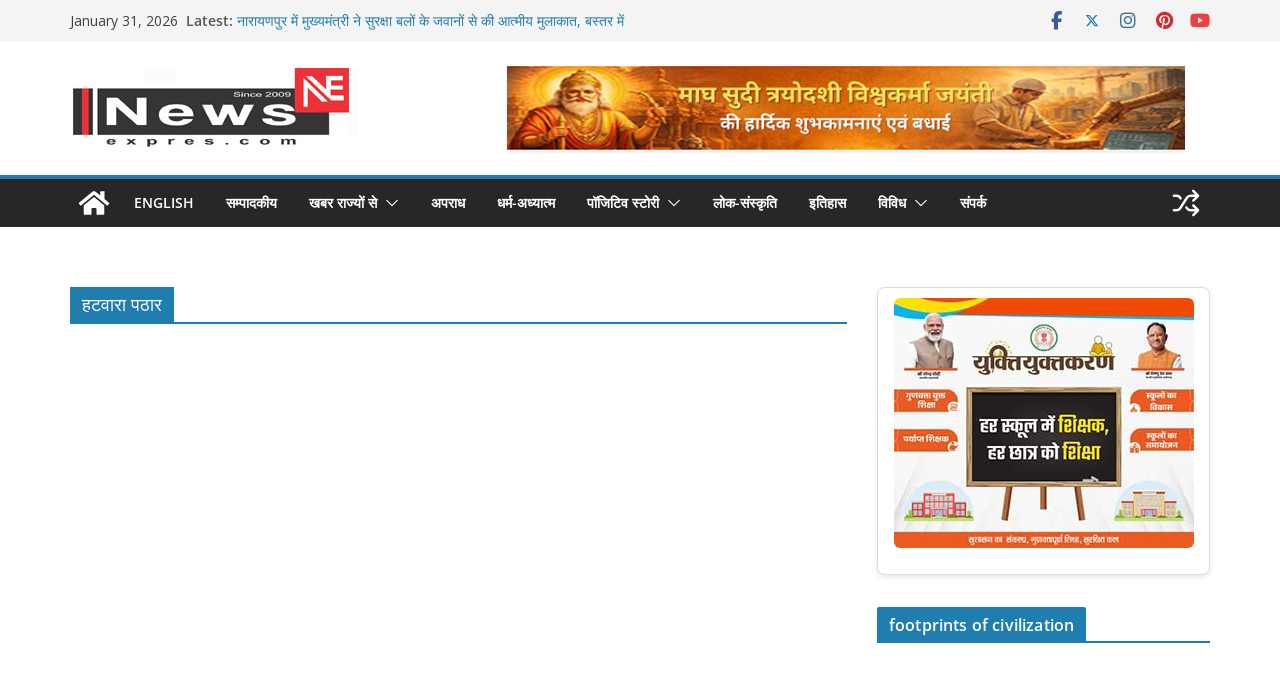

--- FILE ---
content_type: text/html; charset=UTF-8
request_url: https://newsexpres.com/tag/%E0%A4%B9%E0%A4%9F%E0%A4%B5%E0%A4%BE%E0%A4%B0%E0%A4%BE-%E0%A4%AA%E0%A4%A0%E0%A4%BE%E0%A4%B0/
body_size: 34574
content:
<!doctype html>
<html lang="en-US">
<head>
<meta charset="UTF-8"/>
<meta name="viewport" content="width=device-width, initial-scale=1">
<link rel="profile" href="https://gmpg.org/xfn/11"/>
<title>हटवारा पठार &#8211; Newsexpres</title>
<meta name='robots' content='max-image-preview:large' />
<link rel='dns-prefetch' href='//www.googletagmanager.com' />
<link rel='dns-prefetch' href='//fonts.googleapis.com' />
<link rel="alternate" type="application/rss+xml" title="Newsexpres &raquo; Feed" href="https://newsexpres.com/feed/" />
<link rel="alternate" type="application/rss+xml" title="Newsexpres &raquo; Comments Feed" href="https://newsexpres.com/comments/feed/" />
<link rel="alternate" type="application/rss+xml" title="Newsexpres &raquo; हटवारा पठार Tag Feed" href="https://newsexpres.com/tag/%e0%a4%b9%e0%a4%9f%e0%a4%b5%e0%a4%be%e0%a4%b0%e0%a4%be-%e0%a4%aa%e0%a4%a0%e0%a4%be%e0%a4%b0/feed/" />
<style id='wp-img-auto-sizes-contain-inline-css' type='text/css'>
img:is([sizes=auto i],[sizes^="auto," i]){contain-intrinsic-size:3000px 1500px}
/*# sourceURL=wp-img-auto-sizes-contain-inline-css */
</style>
<style id='wp-emoji-styles-inline-css' type='text/css'>
img.wp-smiley, img.emoji {
display: inline !important;
border: none !important;
box-shadow: none !important;
height: 1em !important;
width: 1em !important;
margin: 0 0.07em !important;
vertical-align: -0.1em !important;
background: none !important;
padding: 0 !important;
}
/*# sourceURL=wp-emoji-styles-inline-css */
</style>
<style id='wp-block-library-inline-css' type='text/css'>
:root{--wp-block-synced-color:#7a00df;--wp-block-synced-color--rgb:122,0,223;--wp-bound-block-color:var(--wp-block-synced-color);--wp-editor-canvas-background:#ddd;--wp-admin-theme-color:#007cba;--wp-admin-theme-color--rgb:0,124,186;--wp-admin-theme-color-darker-10:#006ba1;--wp-admin-theme-color-darker-10--rgb:0,107,160.5;--wp-admin-theme-color-darker-20:#005a87;--wp-admin-theme-color-darker-20--rgb:0,90,135;--wp-admin-border-width-focus:2px}@media (min-resolution:192dpi){:root{--wp-admin-border-width-focus:1.5px}}.wp-element-button{cursor:pointer}:root .has-very-light-gray-background-color{background-color:#eee}:root .has-very-dark-gray-background-color{background-color:#313131}:root .has-very-light-gray-color{color:#eee}:root .has-very-dark-gray-color{color:#313131}:root .has-vivid-green-cyan-to-vivid-cyan-blue-gradient-background{background:linear-gradient(135deg,#00d084,#0693e3)}:root .has-purple-crush-gradient-background{background:linear-gradient(135deg,#34e2e4,#4721fb 50%,#ab1dfe)}:root .has-hazy-dawn-gradient-background{background:linear-gradient(135deg,#faaca8,#dad0ec)}:root .has-subdued-olive-gradient-background{background:linear-gradient(135deg,#fafae1,#67a671)}:root .has-atomic-cream-gradient-background{background:linear-gradient(135deg,#fdd79a,#004a59)}:root .has-nightshade-gradient-background{background:linear-gradient(135deg,#330968,#31cdcf)}:root .has-midnight-gradient-background{background:linear-gradient(135deg,#020381,#2874fc)}:root{--wp--preset--font-size--normal:16px;--wp--preset--font-size--huge:42px}.has-regular-font-size{font-size:1em}.has-larger-font-size{font-size:2.625em}.has-normal-font-size{font-size:var(--wp--preset--font-size--normal)}.has-huge-font-size{font-size:var(--wp--preset--font-size--huge)}.has-text-align-center{text-align:center}.has-text-align-left{text-align:left}.has-text-align-right{text-align:right}.has-fit-text{white-space:nowrap!important}#end-resizable-editor-section{display:none}.aligncenter{clear:both}.items-justified-left{justify-content:flex-start}.items-justified-center{justify-content:center}.items-justified-right{justify-content:flex-end}.items-justified-space-between{justify-content:space-between}.screen-reader-text{border:0;clip-path:inset(50%);height:1px;margin:-1px;overflow:hidden;padding:0;position:absolute;width:1px;word-wrap:normal!important}.screen-reader-text:focus{background-color:#ddd;clip-path:none;color:#444;display:block;font-size:1em;height:auto;left:5px;line-height:normal;padding:15px 23px 14px;text-decoration:none;top:5px;width:auto;z-index:100000}html :where(.has-border-color){border-style:solid}html :where([style*=border-top-color]){border-top-style:solid}html :where([style*=border-right-color]){border-right-style:solid}html :where([style*=border-bottom-color]){border-bottom-style:solid}html :where([style*=border-left-color]){border-left-style:solid}html :where([style*=border-width]){border-style:solid}html :where([style*=border-top-width]){border-top-style:solid}html :where([style*=border-right-width]){border-right-style:solid}html :where([style*=border-bottom-width]){border-bottom-style:solid}html :where([style*=border-left-width]){border-left-style:solid}html :where(img[class*=wp-image-]){height:auto;max-width:100%}:where(figure){margin:0 0 1em}html :where(.is-position-sticky){--wp-admin--admin-bar--position-offset:var(--wp-admin--admin-bar--height,0px)}@media screen and (max-width:600px){html :where(.is-position-sticky){--wp-admin--admin-bar--position-offset:0px}}
/*# sourceURL=wp-block-library-inline-css */
</style><style id='global-styles-inline-css' type='text/css'>
:root{--wp--preset--aspect-ratio--square: 1;--wp--preset--aspect-ratio--4-3: 4/3;--wp--preset--aspect-ratio--3-4: 3/4;--wp--preset--aspect-ratio--3-2: 3/2;--wp--preset--aspect-ratio--2-3: 2/3;--wp--preset--aspect-ratio--16-9: 16/9;--wp--preset--aspect-ratio--9-16: 9/16;--wp--preset--color--black: #000000;--wp--preset--color--cyan-bluish-gray: #abb8c3;--wp--preset--color--white: #ffffff;--wp--preset--color--pale-pink: #f78da7;--wp--preset--color--vivid-red: #cf2e2e;--wp--preset--color--luminous-vivid-orange: #ff6900;--wp--preset--color--luminous-vivid-amber: #fcb900;--wp--preset--color--light-green-cyan: #7bdcb5;--wp--preset--color--vivid-green-cyan: #00d084;--wp--preset--color--pale-cyan-blue: #8ed1fc;--wp--preset--color--vivid-cyan-blue: #0693e3;--wp--preset--color--vivid-purple: #9b51e0;--wp--preset--color--cm-color-1: #257BC1;--wp--preset--color--cm-color-2: #2270B0;--wp--preset--color--cm-color-3: #FFFFFF;--wp--preset--color--cm-color-4: #F9FEFD;--wp--preset--color--cm-color-5: #27272A;--wp--preset--color--cm-color-6: #16181A;--wp--preset--color--cm-color-7: #8F8F8F;--wp--preset--color--cm-color-8: #FFFFFF;--wp--preset--color--cm-color-9: #C7C7C7;--wp--preset--gradient--vivid-cyan-blue-to-vivid-purple: linear-gradient(135deg,rgb(6,147,227) 0%,rgb(155,81,224) 100%);--wp--preset--gradient--light-green-cyan-to-vivid-green-cyan: linear-gradient(135deg,rgb(122,220,180) 0%,rgb(0,208,130) 100%);--wp--preset--gradient--luminous-vivid-amber-to-luminous-vivid-orange: linear-gradient(135deg,rgb(252,185,0) 0%,rgb(255,105,0) 100%);--wp--preset--gradient--luminous-vivid-orange-to-vivid-red: linear-gradient(135deg,rgb(255,105,0) 0%,rgb(207,46,46) 100%);--wp--preset--gradient--very-light-gray-to-cyan-bluish-gray: linear-gradient(135deg,rgb(238,238,238) 0%,rgb(169,184,195) 100%);--wp--preset--gradient--cool-to-warm-spectrum: linear-gradient(135deg,rgb(74,234,220) 0%,rgb(151,120,209) 20%,rgb(207,42,186) 40%,rgb(238,44,130) 60%,rgb(251,105,98) 80%,rgb(254,248,76) 100%);--wp--preset--gradient--blush-light-purple: linear-gradient(135deg,rgb(255,206,236) 0%,rgb(152,150,240) 100%);--wp--preset--gradient--blush-bordeaux: linear-gradient(135deg,rgb(254,205,165) 0%,rgb(254,45,45) 50%,rgb(107,0,62) 100%);--wp--preset--gradient--luminous-dusk: linear-gradient(135deg,rgb(255,203,112) 0%,rgb(199,81,192) 50%,rgb(65,88,208) 100%);--wp--preset--gradient--pale-ocean: linear-gradient(135deg,rgb(255,245,203) 0%,rgb(182,227,212) 50%,rgb(51,167,181) 100%);--wp--preset--gradient--electric-grass: linear-gradient(135deg,rgb(202,248,128) 0%,rgb(113,206,126) 100%);--wp--preset--gradient--midnight: linear-gradient(135deg,rgb(2,3,129) 0%,rgb(40,116,252) 100%);--wp--preset--font-size--small: 13px;--wp--preset--font-size--medium: 16px;--wp--preset--font-size--large: 20px;--wp--preset--font-size--x-large: 24px;--wp--preset--font-size--xx-large: 30px;--wp--preset--font-size--huge: 36px;--wp--preset--font-family--dm-sans: DM Sans, sans-serif;--wp--preset--font-family--public-sans: Public Sans, sans-serif;--wp--preset--font-family--roboto: Roboto, sans-serif;--wp--preset--font-family--segoe-ui: Segoe UI, Arial, sans-serif;--wp--preset--font-family--ibm-plex-serif: IBM Plex Serif, sans-serif;--wp--preset--font-family--inter: Inter, sans-serif;--wp--preset--spacing--20: 0.44rem;--wp--preset--spacing--30: 0.67rem;--wp--preset--spacing--40: 1rem;--wp--preset--spacing--50: 1.5rem;--wp--preset--spacing--60: 2.25rem;--wp--preset--spacing--70: 3.38rem;--wp--preset--spacing--80: 5.06rem;--wp--preset--shadow--natural: 6px 6px 9px rgba(0, 0, 0, 0.2);--wp--preset--shadow--deep: 12px 12px 50px rgba(0, 0, 0, 0.4);--wp--preset--shadow--sharp: 6px 6px 0px rgba(0, 0, 0, 0.2);--wp--preset--shadow--outlined: 6px 6px 0px -3px rgb(255, 255, 255), 6px 6px rgb(0, 0, 0);--wp--preset--shadow--crisp: 6px 6px 0px rgb(0, 0, 0);}:root { --wp--style--global--content-size: 760px;--wp--style--global--wide-size: 1160px; }:where(body) { margin: 0; }.wp-site-blocks > .alignleft { float: left; margin-right: 2em; }.wp-site-blocks > .alignright { float: right; margin-left: 2em; }.wp-site-blocks > .aligncenter { justify-content: center; margin-left: auto; margin-right: auto; }:where(.wp-site-blocks) > * { margin-block-start: 24px; margin-block-end: 0; }:where(.wp-site-blocks) > :first-child { margin-block-start: 0; }:where(.wp-site-blocks) > :last-child { margin-block-end: 0; }:root { --wp--style--block-gap: 24px; }:root :where(.is-layout-flow) > :first-child{margin-block-start: 0;}:root :where(.is-layout-flow) > :last-child{margin-block-end: 0;}:root :where(.is-layout-flow) > *{margin-block-start: 24px;margin-block-end: 0;}:root :where(.is-layout-constrained) > :first-child{margin-block-start: 0;}:root :where(.is-layout-constrained) > :last-child{margin-block-end: 0;}:root :where(.is-layout-constrained) > *{margin-block-start: 24px;margin-block-end: 0;}:root :where(.is-layout-flex){gap: 24px;}:root :where(.is-layout-grid){gap: 24px;}.is-layout-flow > .alignleft{float: left;margin-inline-start: 0;margin-inline-end: 2em;}.is-layout-flow > .alignright{float: right;margin-inline-start: 2em;margin-inline-end: 0;}.is-layout-flow > .aligncenter{margin-left: auto !important;margin-right: auto !important;}.is-layout-constrained > .alignleft{float: left;margin-inline-start: 0;margin-inline-end: 2em;}.is-layout-constrained > .alignright{float: right;margin-inline-start: 2em;margin-inline-end: 0;}.is-layout-constrained > .aligncenter{margin-left: auto !important;margin-right: auto !important;}.is-layout-constrained > :where(:not(.alignleft):not(.alignright):not(.alignfull)){max-width: var(--wp--style--global--content-size);margin-left: auto !important;margin-right: auto !important;}.is-layout-constrained > .alignwide{max-width: var(--wp--style--global--wide-size);}body .is-layout-flex{display: flex;}.is-layout-flex{flex-wrap: wrap;align-items: center;}.is-layout-flex > :is(*, div){margin: 0;}body .is-layout-grid{display: grid;}.is-layout-grid > :is(*, div){margin: 0;}body{padding-top: 0px;padding-right: 0px;padding-bottom: 0px;padding-left: 0px;}a:where(:not(.wp-element-button)){text-decoration: underline;}:root :where(.wp-element-button, .wp-block-button__link){background-color: #32373c;border-width: 0;color: #fff;font-family: inherit;font-size: inherit;font-style: inherit;font-weight: inherit;letter-spacing: inherit;line-height: inherit;padding-top: calc(0.667em + 2px);padding-right: calc(1.333em + 2px);padding-bottom: calc(0.667em + 2px);padding-left: calc(1.333em + 2px);text-decoration: none;text-transform: inherit;}.has-black-color{color: var(--wp--preset--color--black) !important;}.has-cyan-bluish-gray-color{color: var(--wp--preset--color--cyan-bluish-gray) !important;}.has-white-color{color: var(--wp--preset--color--white) !important;}.has-pale-pink-color{color: var(--wp--preset--color--pale-pink) !important;}.has-vivid-red-color{color: var(--wp--preset--color--vivid-red) !important;}.has-luminous-vivid-orange-color{color: var(--wp--preset--color--luminous-vivid-orange) !important;}.has-luminous-vivid-amber-color{color: var(--wp--preset--color--luminous-vivid-amber) !important;}.has-light-green-cyan-color{color: var(--wp--preset--color--light-green-cyan) !important;}.has-vivid-green-cyan-color{color: var(--wp--preset--color--vivid-green-cyan) !important;}.has-pale-cyan-blue-color{color: var(--wp--preset--color--pale-cyan-blue) !important;}.has-vivid-cyan-blue-color{color: var(--wp--preset--color--vivid-cyan-blue) !important;}.has-vivid-purple-color{color: var(--wp--preset--color--vivid-purple) !important;}.has-cm-color-1-color{color: var(--wp--preset--color--cm-color-1) !important;}.has-cm-color-2-color{color: var(--wp--preset--color--cm-color-2) !important;}.has-cm-color-3-color{color: var(--wp--preset--color--cm-color-3) !important;}.has-cm-color-4-color{color: var(--wp--preset--color--cm-color-4) !important;}.has-cm-color-5-color{color: var(--wp--preset--color--cm-color-5) !important;}.has-cm-color-6-color{color: var(--wp--preset--color--cm-color-6) !important;}.has-cm-color-7-color{color: var(--wp--preset--color--cm-color-7) !important;}.has-cm-color-8-color{color: var(--wp--preset--color--cm-color-8) !important;}.has-cm-color-9-color{color: var(--wp--preset--color--cm-color-9) !important;}.has-black-background-color{background-color: var(--wp--preset--color--black) !important;}.has-cyan-bluish-gray-background-color{background-color: var(--wp--preset--color--cyan-bluish-gray) !important;}.has-white-background-color{background-color: var(--wp--preset--color--white) !important;}.has-pale-pink-background-color{background-color: var(--wp--preset--color--pale-pink) !important;}.has-vivid-red-background-color{background-color: var(--wp--preset--color--vivid-red) !important;}.has-luminous-vivid-orange-background-color{background-color: var(--wp--preset--color--luminous-vivid-orange) !important;}.has-luminous-vivid-amber-background-color{background-color: var(--wp--preset--color--luminous-vivid-amber) !important;}.has-light-green-cyan-background-color{background-color: var(--wp--preset--color--light-green-cyan) !important;}.has-vivid-green-cyan-background-color{background-color: var(--wp--preset--color--vivid-green-cyan) !important;}.has-pale-cyan-blue-background-color{background-color: var(--wp--preset--color--pale-cyan-blue) !important;}.has-vivid-cyan-blue-background-color{background-color: var(--wp--preset--color--vivid-cyan-blue) !important;}.has-vivid-purple-background-color{background-color: var(--wp--preset--color--vivid-purple) !important;}.has-cm-color-1-background-color{background-color: var(--wp--preset--color--cm-color-1) !important;}.has-cm-color-2-background-color{background-color: var(--wp--preset--color--cm-color-2) !important;}.has-cm-color-3-background-color{background-color: var(--wp--preset--color--cm-color-3) !important;}.has-cm-color-4-background-color{background-color: var(--wp--preset--color--cm-color-4) !important;}.has-cm-color-5-background-color{background-color: var(--wp--preset--color--cm-color-5) !important;}.has-cm-color-6-background-color{background-color: var(--wp--preset--color--cm-color-6) !important;}.has-cm-color-7-background-color{background-color: var(--wp--preset--color--cm-color-7) !important;}.has-cm-color-8-background-color{background-color: var(--wp--preset--color--cm-color-8) !important;}.has-cm-color-9-background-color{background-color: var(--wp--preset--color--cm-color-9) !important;}.has-black-border-color{border-color: var(--wp--preset--color--black) !important;}.has-cyan-bluish-gray-border-color{border-color: var(--wp--preset--color--cyan-bluish-gray) !important;}.has-white-border-color{border-color: var(--wp--preset--color--white) !important;}.has-pale-pink-border-color{border-color: var(--wp--preset--color--pale-pink) !important;}.has-vivid-red-border-color{border-color: var(--wp--preset--color--vivid-red) !important;}.has-luminous-vivid-orange-border-color{border-color: var(--wp--preset--color--luminous-vivid-orange) !important;}.has-luminous-vivid-amber-border-color{border-color: var(--wp--preset--color--luminous-vivid-amber) !important;}.has-light-green-cyan-border-color{border-color: var(--wp--preset--color--light-green-cyan) !important;}.has-vivid-green-cyan-border-color{border-color: var(--wp--preset--color--vivid-green-cyan) !important;}.has-pale-cyan-blue-border-color{border-color: var(--wp--preset--color--pale-cyan-blue) !important;}.has-vivid-cyan-blue-border-color{border-color: var(--wp--preset--color--vivid-cyan-blue) !important;}.has-vivid-purple-border-color{border-color: var(--wp--preset--color--vivid-purple) !important;}.has-cm-color-1-border-color{border-color: var(--wp--preset--color--cm-color-1) !important;}.has-cm-color-2-border-color{border-color: var(--wp--preset--color--cm-color-2) !important;}.has-cm-color-3-border-color{border-color: var(--wp--preset--color--cm-color-3) !important;}.has-cm-color-4-border-color{border-color: var(--wp--preset--color--cm-color-4) !important;}.has-cm-color-5-border-color{border-color: var(--wp--preset--color--cm-color-5) !important;}.has-cm-color-6-border-color{border-color: var(--wp--preset--color--cm-color-6) !important;}.has-cm-color-7-border-color{border-color: var(--wp--preset--color--cm-color-7) !important;}.has-cm-color-8-border-color{border-color: var(--wp--preset--color--cm-color-8) !important;}.has-cm-color-9-border-color{border-color: var(--wp--preset--color--cm-color-9) !important;}.has-vivid-cyan-blue-to-vivid-purple-gradient-background{background: var(--wp--preset--gradient--vivid-cyan-blue-to-vivid-purple) !important;}.has-light-green-cyan-to-vivid-green-cyan-gradient-background{background: var(--wp--preset--gradient--light-green-cyan-to-vivid-green-cyan) !important;}.has-luminous-vivid-amber-to-luminous-vivid-orange-gradient-background{background: var(--wp--preset--gradient--luminous-vivid-amber-to-luminous-vivid-orange) !important;}.has-luminous-vivid-orange-to-vivid-red-gradient-background{background: var(--wp--preset--gradient--luminous-vivid-orange-to-vivid-red) !important;}.has-very-light-gray-to-cyan-bluish-gray-gradient-background{background: var(--wp--preset--gradient--very-light-gray-to-cyan-bluish-gray) !important;}.has-cool-to-warm-spectrum-gradient-background{background: var(--wp--preset--gradient--cool-to-warm-spectrum) !important;}.has-blush-light-purple-gradient-background{background: var(--wp--preset--gradient--blush-light-purple) !important;}.has-blush-bordeaux-gradient-background{background: var(--wp--preset--gradient--blush-bordeaux) !important;}.has-luminous-dusk-gradient-background{background: var(--wp--preset--gradient--luminous-dusk) !important;}.has-pale-ocean-gradient-background{background: var(--wp--preset--gradient--pale-ocean) !important;}.has-electric-grass-gradient-background{background: var(--wp--preset--gradient--electric-grass) !important;}.has-midnight-gradient-background{background: var(--wp--preset--gradient--midnight) !important;}.has-small-font-size{font-size: var(--wp--preset--font-size--small) !important;}.has-medium-font-size{font-size: var(--wp--preset--font-size--medium) !important;}.has-large-font-size{font-size: var(--wp--preset--font-size--large) !important;}.has-x-large-font-size{font-size: var(--wp--preset--font-size--x-large) !important;}.has-xx-large-font-size{font-size: var(--wp--preset--font-size--xx-large) !important;}.has-huge-font-size{font-size: var(--wp--preset--font-size--huge) !important;}.has-dm-sans-font-family{font-family: var(--wp--preset--font-family--dm-sans) !important;}.has-public-sans-font-family{font-family: var(--wp--preset--font-family--public-sans) !important;}.has-roboto-font-family{font-family: var(--wp--preset--font-family--roboto) !important;}.has-segoe-ui-font-family{font-family: var(--wp--preset--font-family--segoe-ui) !important;}.has-ibm-plex-serif-font-family{font-family: var(--wp--preset--font-family--ibm-plex-serif) !important;}.has-inter-font-family{font-family: var(--wp--preset--font-family--inter) !important;}
/*# sourceURL=global-styles-inline-css */
</style>
<!-- <link rel='stylesheet' id='colormag_style-css' href='https://newsexpres.com/wp-content/themes/colormag/style.css?ver=1769810194' type='text/css' media='all' /> -->
<link rel="stylesheet" type="text/css" href="//newsexpres.com/wp-content/cache/wpfc-minified/pyw2nlu/dxdrp.css" media="all"/>
<style id='colormag_style-inline-css' type='text/css'>
body{color:#444444;}.cm-posts .post{box-shadow:0px 0px 2px 0px #E4E4E7;}body,
button,
input,
select,
textarea,
blockquote p,
.entry-meta,
.cm-entry-button,
dl,
.previous a,
.next a,
.nav-previous a,
.nav-next a,
#respond h3#reply-title #cancel-comment-reply-link,
#respond form input[type="text"],
#respond form textarea,
.cm-secondary .widget,
.cm-error-404 .widget,
.cm-entry-summary p{font-family:Open Sans;}h1 ,h2, h3, h4, h5, h6{font-family:Open Sans;font-style:inherit;}@media screen and (min-width: 992px) {.cm-primary{width:70%;}}.colormag-button,
input[type="reset"],
input[type="button"],
input[type="submit"],
button,
.cm-entry-button span,
.wp-block-button .wp-block-button__link{color:#ffffff;}.cm-content{background-color:#ffffff;background-size:contain;}.cm-header .cm-menu-toggle svg,
.cm-header .cm-menu-toggle svg{fill:#fff;}.cm-footer-bar-area .cm-footer-bar__2 a{color:#207daf;}body{color:#444444;}.cm-posts .post{box-shadow:0px 0px 2px 0px #E4E4E7;}body,
button,
input,
select,
textarea,
blockquote p,
.entry-meta,
.cm-entry-button,
dl,
.previous a,
.next a,
.nav-previous a,
.nav-next a,
#respond h3#reply-title #cancel-comment-reply-link,
#respond form input[type="text"],
#respond form textarea,
.cm-secondary .widget,
.cm-error-404 .widget,
.cm-entry-summary p{font-family:Open Sans;}h1 ,h2, h3, h4, h5, h6{font-family:Open Sans;font-style:inherit;}@media screen and (min-width: 992px) {.cm-primary{width:70%;}}.colormag-button,
input[type="reset"],
input[type="button"],
input[type="submit"],
button,
.cm-entry-button span,
.wp-block-button .wp-block-button__link{color:#ffffff;}.cm-content{background-color:#ffffff;background-size:contain;}.cm-header .cm-menu-toggle svg,
.cm-header .cm-menu-toggle svg{fill:#fff;}.cm-footer-bar-area .cm-footer-bar__2 a{color:#207daf;}.cm-header-builder .cm-header-buttons .cm-header-button .cm-button{background-color:#207daf;}.cm-header-builder .cm-header-top-row{background-color:#f4f4f5;}.cm-header-builder .cm-primary-nav .sub-menu, .cm-header-builder .cm-primary-nav .children{background-color:#232323;background-size:contain;}.cm-header-builder nav.cm-secondary-nav ul.sub-menu, .cm-header-builder .cm-secondary-nav .children{background-color:#232323;background-size:contain;}.cm-footer-builder .cm-footer-bottom-row{border-color:#3F3F46;}:root{--top-grid-columns: 4;
--main-grid-columns: 4;
--bottom-grid-columns: 2;
}.cm-footer-builder .cm-footer-bottom-row .cm-footer-col{flex-direction: column;}.cm-footer-builder .cm-footer-main-row .cm-footer-col{flex-direction: column;}.cm-footer-builder .cm-footer-top-row .cm-footer-col{flex-direction: column;} :root{--cm-color-1: #257BC1;--cm-color-2: #2270B0;--cm-color-3: #FFFFFF;--cm-color-4: #F9FEFD;--cm-color-5: #27272A;--cm-color-6: #16181A;--cm-color-7: #8F8F8F;--cm-color-8: #FFFFFF;--cm-color-9: #C7C7C7;}:root {--wp--preset--color--cm-color-1:#257BC1;--wp--preset--color--cm-color-2:#2270B0;--wp--preset--color--cm-color-3:#FFFFFF;--wp--preset--color--cm-color-4:#F9FEFD;--wp--preset--color--cm-color-5:#27272A;--wp--preset--color--cm-color-6:#16181A;--wp--preset--color--cm-color-7:#8F8F8F;--wp--preset--color--cm-color-8:#FFFFFF;--wp--preset--color--cm-color-9:#C7C7C7;}:root {--e-global-color-cmcolor1: #257BC1;--e-global-color-cmcolor2: #2270B0;--e-global-color-cmcolor3: #FFFFFF;--e-global-color-cmcolor4: #F9FEFD;--e-global-color-cmcolor5: #27272A;--e-global-color-cmcolor6: #16181A;--e-global-color-cmcolor7: #8F8F8F;--e-global-color-cmcolor8: #FFFFFF;--e-global-color-cmcolor9: #C7C7C7;}
/*# sourceURL=colormag_style-inline-css */
</style>
<!-- <link rel='stylesheet' id='font-awesome-all-css' href='https://newsexpres.com/wp-content/themes/colormag/inc/customizer/customind/assets/fontawesome/v6/css/all.min.css?ver=6.2.4' type='text/css' media='all' /> -->
<link rel="stylesheet" type="text/css" href="//newsexpres.com/wp-content/cache/wpfc-minified/6oj6q2w6/dxdrp.css" media="all"/>
<link rel='stylesheet' id='colormag_google_fonts-css' href='https://fonts.googleapis.com/css?family=Open+Sans%3A0&#038;ver=4.1.2' type='text/css' media='all' />
<!-- <link rel='stylesheet' id='font-awesome-4-css' href='https://newsexpres.com/wp-content/themes/colormag/assets/library/font-awesome/css/v4-shims.min.css?ver=4.7.0' type='text/css' media='all' /> -->
<!-- <link rel='stylesheet' id='colormag-font-awesome-6-css' href='https://newsexpres.com/wp-content/themes/colormag/inc/customizer/customind/assets/fontawesome/v6/css/all.min.css?ver=6.2.4' type='text/css' media='all' /> -->
<!-- <link rel='stylesheet' id='post_hit_counter-widget-css' href='https://newsexpres.com/wp-content/plugins/post-hit-counter/assets/css/widget.css?ver=1.3.2' type='text/css' media='all' /> -->
<link rel="stylesheet" type="text/css" href="//newsexpres.com/wp-content/cache/wpfc-minified/d32ronvh/7quno.css" media="all"/>
<script src='//newsexpres.com/wp-content/cache/wpfc-minified/q8krjy2o/dxdrp.js' type="text/javascript"></script>
<!-- <script type="text/javascript" src="https://newsexpres.com/wp-includes/js/jquery/jquery.min.js?ver=3.7.1" id="jquery-core-js"></script> -->
<!-- <script type="text/javascript" src="https://newsexpres.com/wp-includes/js/jquery/jquery-migrate.min.js?ver=3.4.1" id="jquery-migrate-js"></script> -->
<!-- Google tag (gtag.js) snippet added by Site Kit -->
<!-- Google Analytics snippet added by Site Kit -->
<script type="text/javascript" src="https://www.googletagmanager.com/gtag/js?id=GT-NC8Q3HNG" id="google_gtagjs-js" async></script>
<script type="text/javascript" id="google_gtagjs-js-after">
/* <![CDATA[ */
window.dataLayer = window.dataLayer || [];function gtag(){dataLayer.push(arguments);}
gtag("set","linker",{"domains":["newsexpres.com"]});
gtag("js", new Date());
gtag("set", "developer_id.dZTNiMT", true);
gtag("config", "GT-NC8Q3HNG");
//# sourceURL=google_gtagjs-js-after
/* ]]> */
</script>
<link rel="https://api.w.org/" href="https://newsexpres.com/wp-json/" /><link rel="alternate" title="JSON" type="application/json" href="https://newsexpres.com/wp-json/wp/v2/tags/333" /><link rel="EditURI" type="application/rsd+xml" title="RSD" href="https://newsexpres.com/xmlrpc.php?rsd" />
<meta name="generator" content="WordPress 6.9" />
<!-- begin gallery scripts -->
<!-- <link rel="stylesheet" href="https://newsexpres.com/wp-content/plugins/featured-content-gallery/css/jd.gallery.css.php" type="text/css" media="screen" charset="utf-8"/> -->
<!-- <link rel="stylesheet" href="https://newsexpres.com/wp-content/plugins/featured-content-gallery/css/jd.gallery.css" type="text/css" media="screen" charset="utf-8"/> -->
<link rel="stylesheet" type="text/css" href="//newsexpres.com/wp-content/cache/wpfc-minified/7m9hqu69/dxdrp.css" media="screen"/>
<script src='//newsexpres.com/wp-content/cache/wpfc-minified/86tao6yz/dxdrp.js' type="text/javascript"></script>
<!-- <script type="text/javascript" src="https://newsexpres.com/wp-content/plugins/featured-content-gallery/scripts/mootools.v1.11.js"></script> -->
<!-- <script type="text/javascript" src="https://newsexpres.com/wp-content/plugins/featured-content-gallery/scripts/jd.gallery.js.php"></script> -->
<!-- <script type="text/javascript" src="https://newsexpres.com/wp-content/plugins/featured-content-gallery/scripts/jd.gallery.transitions.js"></script> -->
<!-- end gallery scripts -->
<meta name="generator" content="Site Kit by Google 1.171.0" /><!-- OG TAGS -->
<meta property="og:site_name" content="Newsexpres">
<meta property="fb:admins" content="">
<meta property="og:title" content="हटवारा पठार |  Newsexpres">
<meta property="og:description" content="">
<meta property="og:url" content="https://newsexpres.com/tag/%E0%A4%B9%E0%A4%9F%E0%A4%B5%E0%A4%BE%E0%A4%B0%E0%A4%BE-%E0%A4%AA%E0%A4%A0%E0%A4%BE%E0%A4%B0/">
<meta property="og:type" content="website"> 
<meta property="og:image" content="https://newsexpres.com/wp-content/plugins/og-tags/images/facebook.jpg">
<style class='wp-fonts-local' type='text/css'>
@font-face{font-family:"DM Sans";font-style:normal;font-weight:100 900;font-display:fallback;src:url('https://fonts.gstatic.com/s/dmsans/v15/rP2Hp2ywxg089UriCZOIHTWEBlw.woff2') format('woff2');}
@font-face{font-family:"Public Sans";font-style:normal;font-weight:100 900;font-display:fallback;src:url('https://fonts.gstatic.com/s/publicsans/v15/ijwOs5juQtsyLLR5jN4cxBEoRDf44uE.woff2') format('woff2');}
@font-face{font-family:Roboto;font-style:normal;font-weight:100 900;font-display:fallback;src:url('https://fonts.gstatic.com/s/roboto/v30/KFOjCnqEu92Fr1Mu51TjASc6CsE.woff2') format('woff2');}
@font-face{font-family:"IBM Plex Serif";font-style:normal;font-weight:400;font-display:fallback;src:url('https://newsexpres.com/wp-content/themes/colormag/assets/fonts/IBMPlexSerif-Regular.woff2') format('woff2');}
@font-face{font-family:"IBM Plex Serif";font-style:normal;font-weight:700;font-display:fallback;src:url('https://newsexpres.com/wp-content/themes/colormag/assets/fonts/IBMPlexSerif-Bold.woff2') format('woff2');}
@font-face{font-family:"IBM Plex Serif";font-style:normal;font-weight:600;font-display:fallback;src:url('https://newsexpres.com/wp-content/themes/colormag/assets/fonts/IBMPlexSerif-SemiBold.woff2') format('woff2');}
@font-face{font-family:Inter;font-style:normal;font-weight:400;font-display:fallback;src:url('https://newsexpres.com/wp-content/themes/colormag/assets/fonts/Inter-Regular.woff2') format('woff2');}
</style>
<link rel="icon" href="https://newsexpres.com/wp-content/uploads/2025/08/cropped-NEWest-LOGO-with-since1-32x32.jpg" sizes="32x32" />
<link rel="icon" href="https://newsexpres.com/wp-content/uploads/2025/08/cropped-NEWest-LOGO-with-since1-192x192.jpg" sizes="192x192" />
<link rel="apple-touch-icon" href="https://newsexpres.com/wp-content/uploads/2025/08/cropped-NEWest-LOGO-with-since1-180x180.jpg" />
<meta name="msapplication-TileImage" content="https://newsexpres.com/wp-content/uploads/2025/08/cropped-NEWest-LOGO-with-since1-270x270.jpg" />
<style type="text/css" id="wp-custom-css">
</style>
</head>
<body data-rsssl=1 class="archive tag tag-333 wp-custom-logo wp-embed-responsive wp-theme-colormag cm-header-layout-1 adv-style-1 cm-normal-container cm-right-sidebar right-sidebar wide cm-started-content">
<div id="page" class="hfeed site">
<a class="skip-link screen-reader-text" href="#main">Skip to content</a>
<header id="cm-masthead" class="cm-header cm-layout-1 cm-layout-1-style-1 cm-full-width">
<div class="cm-top-bar">
<div class="cm-container">
<div class="cm-row">
<div class="cm-top-bar__1">
<div class="date-in-header">
January 31, 2026		</div>
<div class="breaking-news">
<strong class="breaking-news-latest">Latest:</strong>
<ul class="newsticker">
<li>
<a href="https://newsexpres.com/narayanpur-cm-meets-security-forces-bastar-peace/" title="नारायणपुर में मुख्यमंत्री ने सुरक्षा बलों के जवानों से की आत्मीय मुलाकात, बस्तर में शांति स्थापना में योगदान की सराहना">
नारायणपुर में मुख्यमंत्री ने सुरक्षा बलों के जवानों से की आत्मीय मुलाकात, बस्तर में शांति स्थापना में योगदान की सराहना						</a>
</li>
<li>
<a href="https://newsexpres.com/narayanpur-bastar-pandum-cm-vishnudev-sai/" title="नारायणपुर में बस्तर पण्डुम के मंच से मुख्यमंत्री विष्णुदेव साय ने 351 करोड़ के विकास कार्यों की दी सौगात">
नारायणपुर में बस्तर पण्डुम के मंच से मुख्यमंत्री विष्णुदेव साय ने 351 करोड़ के विकास कार्यों की दी सौगात						</a>
</li>
<li>
<a href="https://newsexpres.com/udanti-sitanadi-peregrine-falcon-sighting-chhattisgarh/" title="उदंती-सीतानदी टाइगर रिजर्व में दिखा दुनिया का सबसे तेज उड़ने वाला पक्षी पेरेग्रीन फाल्कन">
उदंती-सीतानदी टाइगर रिजर्व में दिखा दुनिया का सबसे तेज उड़ने वाला पक्षी पेरेग्रीन फाल्कन						</a>
</li>
<li>
<a href="https://newsexpres.com/nava-raipur-central-zonal-council-standing-committee-meeting/" title="नवा रायपुर में मध्य क्षेत्रीय परिषद की स्थायी समिति की 17वीं बैठक, चार राज्यों के विकास और समन्वय पर 50 बिंदुओं पर चर्चा">
नवा रायपुर में मध्य क्षेत्रीय परिषद की स्थायी समिति की 17वीं बैठक, चार राज्यों के विकास और समन्वय पर 50 बिंदुओं पर चर्चा						</a>
</li>
<li>
<a href="https://newsexpres.com/abujhmad-kurushnar-balak-ashram/" title="अबुझमाड़ के कुरुषनार बालक आश्रम पहुंचे मुख्यमंत्री विष्णु देव साय, छात्रों से संवाद कर व्यवस्थाओं का लिया जायजा">
अबुझमाड़ के कुरुषनार बालक आश्रम पहुंचे मुख्यमंत्री विष्णु देव साय, छात्रों से संवाद कर व्यवस्थाओं का लिया जायजा						</a>
</li>
</ul>
</div>
</div>
<div class="cm-top-bar__2">
<div class="social-links">
<ul>
<li><a href="https://www.facebook.com/" target="_blank"><i class="fa fa-facebook"></i></a></li><li><a href="http://x.com/" target="_blank"><i class="fa-brands fa-x-twitter"></i></a></li><li><a href="https://www.instagram.com/" target="_blank"><i class="fa fa-instagram"></i></a></li><li><a href="https://www.pinterest.com/" target="_blank"><i class="fa fa-pinterest"></i></a></li><li><a href="https://www.youtube.com/" target="_blank"><i class="fa fa-youtube"></i></a></li>			</ul>
</div><!-- .social-links -->
</div>
</div>
</div>
</div>
<div class="cm-main-header">
<div id="cm-header-1" class="cm-header-1">
<div class="cm-container">
<div class="cm-row">
<div class="cm-header-col-1">
<div id="cm-site-branding" class="cm-site-branding">
<a href="https://newsexpres.com/" class="custom-logo-link" rel="home"><img width="288" height="80" src="https://newsexpres.com/wp-content/uploads/2018/12/NEWest-LOGO-with-since.jpg" class="custom-logo" alt="Newsexpres" decoding="async" /></a>					</div><!-- #cm-site-branding -->
</div><!-- .cm-header-col-1 -->
<div class="cm-header-col-2">
<div id="header-right-sidebar" class="clearfix">
<aside id="colormag_728x90_advertisement_widget-6" class="widget cm-728x90-advertisemen-widget clearfix widget-colormag_header_sidebar">
<div class="advertisement_728x90">
<div class="cm-advertisement-content"><a href="https://www.adviuz-epamphlets.com/" class="single_ad_728x90" target="_blank" rel="nofollow"><img src="https://newsexpres.com/wp-content/uploads/2026/01/vishwakarma-jayanti.jpg" width="728" height="90" alt=""></a></div>		</div>
</aside>					</div>
</div><!-- .cm-header-col-2 -->
</div>
</div>
</div>
<div id="cm-header-2" class="cm-header-2">
<nav id="cm-primary-nav" class="cm-primary-nav">
<div class="cm-container">
<div class="cm-row">
<div class="cm-home-icon">
<a href="https://newsexpres.com/"
title="Newsexpres"
>
<svg class="cm-icon cm-icon--home" xmlns="http://www.w3.org/2000/svg" viewBox="0 0 28 22"><path d="M13.6465 6.01133L5.11148 13.0409V20.6278C5.11148 20.8242 5.18952 21.0126 5.32842 21.1515C5.46733 21.2904 5.65572 21.3685 5.85217 21.3685L11.0397 21.3551C11.2355 21.3541 11.423 21.2756 11.5611 21.1368C11.6992 20.998 11.7767 20.8102 11.7767 20.6144V16.1837C11.7767 15.9873 11.8547 15.7989 11.9937 15.66C12.1326 15.521 12.321 15.443 12.5174 15.443H15.4801C15.6766 15.443 15.865 15.521 16.0039 15.66C16.1428 15.7989 16.2208 15.9873 16.2208 16.1837V20.6111C16.2205 20.7086 16.2394 20.8052 16.2765 20.8953C16.3136 20.9854 16.3681 21.0673 16.4369 21.1364C16.5057 21.2054 16.5875 21.2602 16.6775 21.2975C16.7675 21.3349 16.864 21.3541 16.9615 21.3541L22.1472 21.3685C22.3436 21.3685 22.532 21.2904 22.6709 21.1515C22.8099 21.0126 22.8879 20.8242 22.8879 20.6278V13.0358L14.3548 6.01133C14.2544 5.93047 14.1295 5.88637 14.0006 5.88637C13.8718 5.88637 13.7468 5.93047 13.6465 6.01133ZM27.1283 10.7892L23.2582 7.59917V1.18717C23.2582 1.03983 23.1997 0.898538 23.0955 0.794359C22.9913 0.69018 22.8501 0.631653 22.7027 0.631653H20.1103C19.963 0.631653 19.8217 0.69018 19.7175 0.794359C19.6133 0.898538 19.5548 1.03983 19.5548 1.18717V4.54848L15.4102 1.13856C15.0125 0.811259 14.5134 0.632307 13.9983 0.632307C13.4832 0.632307 12.9841 0.811259 12.5864 1.13856L0.868291 10.7892C0.81204 10.8357 0.765501 10.8928 0.731333 10.9573C0.697165 11.0218 0.676038 11.0924 0.66916 11.165C0.662282 11.2377 0.669786 11.311 0.691245 11.3807C0.712704 11.4505 0.747696 11.5153 0.794223 11.5715L1.97469 13.0066C2.02109 13.063 2.07816 13.1098 2.14264 13.1441C2.20711 13.1784 2.27773 13.1997 2.35044 13.2067C2.42315 13.2137 2.49653 13.2063 2.56638 13.1849C2.63623 13.1636 2.70118 13.1286 2.7575 13.0821L13.6465 4.11333C13.7468 4.03247 13.8718 3.98837 14.0006 3.98837C14.1295 3.98837 14.2544 4.03247 14.3548 4.11333L25.2442 13.0821C25.3004 13.1286 25.3653 13.1636 25.435 13.1851C25.5048 13.2065 25.5781 13.214 25.6507 13.2071C25.7234 13.2003 25.794 13.1791 25.8584 13.145C25.9229 13.1108 25.98 13.0643 26.0265 13.008L27.207 11.5729C27.2535 11.5164 27.2883 11.4512 27.3095 11.3812C27.3307 11.3111 27.3379 11.2375 27.3306 11.1647C27.3233 11.0919 27.3016 11.0212 27.2669 10.9568C27.2322 10.8923 27.1851 10.8354 27.1283 10.7892Z" /></svg>					</a>
</div>
<div class="cm-header-actions">
<div class="cm-random-post">
<a href="https://newsexpres.com/chattisgarh-68/" title="View a random post">
<svg class="cm-icon cm-icon--random-fill" xmlns="http://www.w3.org/2000/svg" viewBox="0 0 24 24"><path d="M16.812 13.176a.91.91 0 0 1 1.217-.063l.068.063 3.637 3.636a.909.909 0 0 1 0 1.285l-3.637 3.637a.91.91 0 0 1-1.285-1.286l2.084-2.084H15.59a4.545 4.545 0 0 1-3.726-2.011l-.3-.377-.055-.076a.909.909 0 0 1 1.413-1.128l.063.07.325.41.049.066a2.729 2.729 0 0 0 2.25 1.228h3.288l-2.084-2.085-.063-.069a.91.91 0 0 1 .063-1.216Zm0-10.91a.91.91 0 0 1 1.217-.062l.068.062 3.637 3.637a.909.909 0 0 1 0 1.285l-3.637 3.637a.91.91 0 0 1-1.285-1.286l2.084-2.084h-3.242a2.727 2.727 0 0 0-2.242 1.148L8.47 16.396a4.546 4.546 0 0 1-3.768 1.966v.002H2.91a.91.91 0 1 1 0-1.818h1.8l.165-.004a2.727 2.727 0 0 0 2.076-1.146l4.943-7.792.024-.036.165-.22a4.547 4.547 0 0 1 3.58-1.712h3.234l-2.084-2.084-.063-.069a.91.91 0 0 1 .063-1.217Zm-12.11 3.37a4.546 4.546 0 0 1 3.932 2.222l.152.278.038.086a.909.909 0 0 1-1.616.814l-.046-.082-.091-.166a2.728 2.728 0 0 0-2.173-1.329l-.19-.004H2.91a.91.91 0 0 1 0-1.819h1.792Z" /></svg>				</a>
</div>
</div>
<p class="cm-menu-toggle" aria-expanded="false">
<svg class="cm-icon cm-icon--bars" xmlns="http://www.w3.org/2000/svg" viewBox="0 0 24 24"><path d="M21 19H3a1 1 0 0 1 0-2h18a1 1 0 0 1 0 2Zm0-6H3a1 1 0 0 1 0-2h18a1 1 0 0 1 0 2Zm0-6H3a1 1 0 0 1 0-2h18a1 1 0 0 1 0 2Z"></path></svg>						<svg class="cm-icon cm-icon--x-mark" xmlns="http://www.w3.org/2000/svg" viewBox="0 0 24 24"><path d="m13.4 12 8.3-8.3c.4-.4.4-1 0-1.4s-1-.4-1.4 0L12 10.6 3.7 2.3c-.4-.4-1-.4-1.4 0s-.4 1 0 1.4l8.3 8.3-8.3 8.3c-.4.4-.4 1 0 1.4.2.2.4.3.7.3s.5-.1.7-.3l8.3-8.3 8.3 8.3c.2.2.5.3.7.3s.5-.1.7-.3c.4-.4.4-1 0-1.4L13.4 12z"></path></svg>					</p>
<div class="cm-menu-primary-container"><ul id="menu-top-menu" class="menu"><li id="menu-item-14917" class="menu-item menu-item-type-taxonomy menu-item-object-category menu-item-14917"><a href="https://newsexpres.com/category/english/">English</a></li>
<li id="menu-item-14930" class="menu-item menu-item-type-taxonomy menu-item-object-category menu-item-14930"><a href="https://newsexpres.com/category/%e0%a4%b0%e0%a4%be%e0%a4%9c%e0%a4%a8%e0%a5%80%e0%a4%a4%e0%a4%bf/">सम्पादकीय</a></li>
<li id="menu-item-14919" class="menu-item menu-item-type-taxonomy menu-item-object-category menu-item-has-children menu-item-14919"><a href="https://newsexpres.com/category/%e0%a4%96%e0%a4%ac%e0%a4%b0-%e0%a4%b0%e0%a4%be%e0%a4%9c%e0%a5%8d%e0%a4%af%e0%a5%8b%e0%a4%82-%e0%a4%b8%e0%a5%87/">खबर राज्यों से</a><span role="button" tabindex="0" class="cm-submenu-toggle" onkeypress=""><svg class="cm-icon" xmlns="http://www.w3.org/2000/svg" xml:space="preserve" viewBox="0 0 24 24"><path d="M12 17.5c-.3 0-.5-.1-.7-.3l-9-9c-.4-.4-.4-1 0-1.4s1-.4 1.4 0l8.3 8.3 8.3-8.3c.4-.4 1-.4 1.4 0s.4 1 0 1.4l-9 9c-.2.2-.4.3-.7.3z"/></svg></span>
<ul class="sub-menu">
<li id="menu-item-14920" class="menu-item menu-item-type-taxonomy menu-item-object-category menu-item-14920"><a href="https://newsexpres.com/category/%e0%a4%9b%e0%a4%a4%e0%a5%8d%e0%a4%a4%e0%a5%80%e0%a4%b8%e0%a4%97%e0%a4%a2/">छत्तीसगढ</a></li>
<li id="menu-item-14921" class="menu-item menu-item-type-taxonomy menu-item-object-category menu-item-14921"><a href="https://newsexpres.com/category/%e0%a4%a4%e0%a4%be%e0%a4%9c%e0%a4%be-%e0%a4%96%e0%a4%ac%e0%a4%b0%e0%a5%87%e0%a4%82/">ताजा खबरें</a></li>
</ul>
</li>
<li id="menu-item-14918" class="menu-item menu-item-type-taxonomy menu-item-object-category menu-item-14918"><a href="https://newsexpres.com/category/%e0%a4%85%e0%a4%aa%e0%a4%b0%e0%a4%be%e0%a4%a7/">अपराध</a></li>
<li id="menu-item-14922" class="menu-item menu-item-type-taxonomy menu-item-object-category menu-item-14922"><a href="https://newsexpres.com/category/%e0%a4%a7%e0%a4%b0%e0%a5%8d%e0%a4%ae-%e0%a4%85%e0%a4%a7%e0%a5%8d%e0%a4%af%e0%a4%be%e0%a4%a4%e0%a5%8d%e0%a4%ae/">धर्म-अध्यात्म</a></li>
<li id="menu-item-14923" class="menu-item menu-item-type-taxonomy menu-item-object-category menu-item-has-children menu-item-14923"><a href="https://newsexpres.com/category/%e0%a4%a4%e0%a4%95%e0%a4%a8%e0%a5%80%e0%a4%95/">पॉजिटिव स्टोरी</a><span role="button" tabindex="0" class="cm-submenu-toggle" onkeypress=""><svg class="cm-icon" xmlns="http://www.w3.org/2000/svg" xml:space="preserve" viewBox="0 0 24 24"><path d="M12 17.5c-.3 0-.5-.1-.7-.3l-9-9c-.4-.4-.4-1 0-1.4s1-.4 1.4 0l8.3 8.3 8.3-8.3c.4-.4 1-.4 1.4 0s.4 1 0 1.4l-9 9c-.2.2-.4.3-.7.3z"/></svg></span>
<ul class="sub-menu">
<li id="menu-item-14924" class="menu-item menu-item-type-taxonomy menu-item-object-category menu-item-14924"><a href="https://newsexpres.com/category/%e0%a4%ae%e0%a4%a8%e0%a4%95%e0%a4%b9%e0%a5%80/">मनकही</a></li>
<li id="menu-item-14925" class="menu-item menu-item-type-taxonomy menu-item-object-category menu-item-14925"><a href="https://newsexpres.com/category/%e0%a4%ae%e0%a5%87%e0%a4%b0%e0%a4%be-%e0%a4%97%e0%a4%be%e0%a4%81%e0%a4%b5-%e0%a4%ae%e0%a5%87%e0%a4%b0%e0%a4%be-%e0%a4%ac%e0%a4%9a%e0%a4%aa%e0%a4%a8/">मेरा गाँव मेरा बचपन</a></li>
</ul>
</li>
<li id="menu-item-14926" class="menu-item menu-item-type-taxonomy menu-item-object-category menu-item-14926"><a href="https://newsexpres.com/category/%e0%a4%b2%e0%a5%8b%e0%a4%95-%e0%a4%b8%e0%a4%82%e0%a4%b8%e0%a5%8d%e0%a4%95%e0%a5%83%e0%a4%a4%e0%a4%bf/">लोक-संस्कृति</a></li>
<li id="menu-item-14933" class="menu-item menu-item-type-taxonomy menu-item-object-category menu-item-14933"><a href="https://newsexpres.com/category/%e0%a4%b5%e0%a4%bf%e0%a4%b5%e0%a4%bf%e0%a4%a7/%e0%a4%96%e0%a5%87%e0%a4%b2-%e0%a4%9c%e0%a4%97%e0%a4%a4/">इतिहास</a></li>
<li id="menu-item-14927" class="menu-item menu-item-type-taxonomy menu-item-object-category menu-item-has-children menu-item-14927"><a href="https://newsexpres.com/category/%e0%a4%b5%e0%a4%bf%e0%a4%b5%e0%a4%bf%e0%a4%a7/">विविध</a><span role="button" tabindex="0" class="cm-submenu-toggle" onkeypress=""><svg class="cm-icon" xmlns="http://www.w3.org/2000/svg" xml:space="preserve" viewBox="0 0 24 24"><path d="M12 17.5c-.3 0-.5-.1-.7-.3l-9-9c-.4-.4-.4-1 0-1.4s1-.4 1.4 0l8.3 8.3 8.3-8.3c.4-.4 1-.4 1.4 0s.4 1 0 1.4l-9 9c-.2.2-.4.3-.7.3z"/></svg></span>
<ul class="sub-menu">
<li id="menu-item-14928" class="menu-item menu-item-type-taxonomy menu-item-object-category menu-item-14928"><a href="https://newsexpres.com/category/%e0%a4%b5%e0%a4%bf%e0%a4%b6%e0%a5%8d%e0%a4%b5-%e0%a4%b5%e0%a4%be%e0%a4%b0%e0%a5%8d%e0%a4%a4%e0%a4%be/">विश्व वार्ता</a></li>
<li id="menu-item-14929" class="menu-item menu-item-type-taxonomy menu-item-object-category menu-item-14929"><a href="https://newsexpres.com/category/%e0%a4%b8%e0%a4%ae%e0%a4%be%e0%a4%9c/">समाज</a></li>
<li id="menu-item-14931" class="menu-item menu-item-type-taxonomy menu-item-object-category menu-item-14931"><a href="https://newsexpres.com/category/%e0%a4%b8%e0%a4%be%e0%a4%b9%e0%a4%bf%e0%a4%a4%e0%a5%8d%e0%a4%af/">साहित्य</a></li>
<li id="menu-item-14934" class="menu-item menu-item-type-taxonomy menu-item-object-category menu-item-14934"><a href="https://newsexpres.com/category/%e0%a4%b5%e0%a4%bf%e0%a4%b5%e0%a4%bf%e0%a4%a7/%e0%a4%96%e0%a5%87%e0%a4%a4-%e0%a4%96%e0%a4%b2%e0%a4%bf%e0%a4%b9%e0%a4%be%e0%a4%a8/">खेत-खलिहान</a></li>
<li id="menu-item-14932" class="menu-item menu-item-type-taxonomy menu-item-object-category menu-item-14932"><a href="https://newsexpres.com/category/%e0%a4%b9%e0%a4%ae%e0%a4%be%e0%a4%b0%e0%a5%87-%e0%a4%a8%e0%a4%be%e0%a4%af%e0%a4%95/">हमारे नायक</a></li>
<li id="menu-item-14935" class="menu-item menu-item-type-taxonomy menu-item-object-category menu-item-14935"><a href="https://newsexpres.com/category/%e0%a4%b5%e0%a4%bf%e0%a4%b5%e0%a4%bf%e0%a4%a7/%e0%a4%b8%e0%a5%88%e0%a4%b0-%e0%a4%b8%e0%a4%aa%e0%a4%be%e0%a4%9f%e0%a4%be/">घुमक्कड़ जंक्शन</a></li>
<li id="menu-item-14936" class="menu-item menu-item-type-taxonomy menu-item-object-category menu-item-14936"><a href="https://newsexpres.com/category/%e0%a4%b5%e0%a4%bf%e0%a4%b5%e0%a4%bf%e0%a4%a7/%e0%a4%b8%e0%a5%8d%e0%a4%b5%e0%a4%be%e0%a4%b8%e0%a5%8d%e0%a4%a5%e0%a5%8d%e0%a4%af/">स्वास्थ्य</a></li>
</ul>
</li>
<li id="menu-item-320" class="menu-item menu-item-type-post_type menu-item-object-page menu-item-320"><a href="https://newsexpres.com/%e0%a4%b8%e0%a4%82%e0%a4%aa%e0%a4%b0%e0%a5%8d%e0%a4%95/">संपर्क</a></li>
</ul></div>
</div>
</div>
</nav>
</div>
</div> <!-- /.cm-main-header -->
</header><!-- #cm-masthead -->
<div id="cm-content" class="cm-content">
<div class="cm-container">
<div class="cm-row">
<div id="cm-primary" class="cm-primary">
<header class="cm-page-header">
<h1 class="cm-page-title">
<span>
हटवारा पठार					</span>
</h1>
</header><!-- .cm-page-header -->
<div class="cm-posts cm-layout-2 cm-layout-2-style-1 col-2" >
</div><!-- .cm-posts -->
</div><!-- #cm-primary -->
<div id="cm-secondary" class="cm-secondary">
<aside id="custom_html-14" class="widget_text widget widget_custom_html"><div class="textwidget custom-html-widget"><div style="text-align:center; padding:10px; background:#fff; border:1px solid #ddd; border-radius:8px; box-shadow:0 2px 6px rgba(0,0,0,0.1);">
<a href="https://www.raipursahityautsav.org/" target="_blank">
<img src="https://newsexpres.com/wp-content/uploads/2025/07/Banner_edu-1.jpg" alt="विवरण" style="max-width:100%; height:auto; border-radius:6px;">
</a>
<p style="font-size:14px; color:#555; margin-top:8px;"></p>
</div>
</div></aside><aside id="custom_html-2" class="widget_text widget widget_custom_html"><h3 class="cm-widget-title"><span>footprints of civilization</span></h3><div class="textwidget custom-html-widget"><iframe width="300" height="250" src="https://www.youtube.com/embed/2T5TUfd1UKw?si=_anLkwRfVCzVInnE"  title="YouTube video player" frameborder="0" allow="accelerometer; autoplay; clipboard-write; encrypted-media; gyroscope; picture-in-picture; web-share" referrerpolicy="strict-origin-when-cross-origin" allowfullscreen></iframe></div></aside><aside id="colormag_300x250_advertisement_widget-9" class="widget widget_300x250_advertisement">
<div class="advertisement_300x250">
<div class="cm-advertisement-title">
<h3 class="cm-widget-title"><span>भ्रष्ट्राचार विरुद्ध जंग</span></h3>				</div>
<div class="cm-advertisement-content"><img src="https://newsexpres.com/wp-content/uploads/2024/07/ne.png" width="300" height="250" alt=""></div>		</div>
</aside><aside id="custom_html-15" class="widget_text widget widget_custom_html"><h3 class="cm-widget-title"><span>WebBulletin</span></h3><div class="textwidget custom-html-widget"><div style="text-align:center; padding:10px; background:#fff; border:1px solid #ddd; border-radius:8px; box-shadow:0 2px 6px rgba(0,0,0,0.1);">
<a href="https://webbulletin.in/" target="_blank">
<img src="https://newsexpres.com/wp-content/uploads/2025/08/web-bulletin.jpg" alt="विवरण" style="max-width:100%; height:auto; border-radius:6px;">
</a>
<p style="font-size:14px; color:#555; margin-top:8px;"></p>
</div>
</div></aside><aside id="media_image-2" class="widget widget_media_image"><h3 class="cm-widget-title"><span>फ़रवरी माह के त्योहार एवं दिवस</span></h3><a href="https://newsexpres.com/fabruary/"><img width="400" height="267" src="https://newsexpres.com/wp-content/uploads/2026/01/ChatGPT-Image-Jan-28-2026-09_53_00-PM.png" class="image wp-image-19170  attachment-full size-full" alt="" style="max-width: 100%; height: auto;" decoding="async" loading="lazy" srcset="https://newsexpres.com/wp-content/uploads/2026/01/ChatGPT-Image-Jan-28-2026-09_53_00-PM.png 400w, https://newsexpres.com/wp-content/uploads/2026/01/ChatGPT-Image-Jan-28-2026-09_53_00-PM-300x200.png 300w" sizes="auto, (max-width: 400px) 100vw, 400px" /></a></aside><aside id="colormag_featured_posts_vertical_widget-23" class="widget cm-featured-posts cm-featured-posts--style-2">
<h3 class="cm-widget-title" ><span >ताजा खबरें</span></h3><div class="cm-first-post">
<div class="cm-post">
<a href="https://newsexpres.com/ugc/" title="सुप्रीम कोर्ट ने यूजीसी के नए नियमों पर लगाई रोक, अगली सुनवाई 19 मार्च को"><img width="390" height="205" src="https://newsexpres.com/wp-content/uploads/2026/01/webbulletin-85-390x205.png" class="attachment-colormag-featured-post-medium size-colormag-featured-post-medium wp-post-image" alt="सुप्रीम कोर्ट ने यूजीसी के नए नियमों पर लगाई रोक, अगली सुनवाई 19 मार्च को" title="सुप्रीम कोर्ट ने यूजीसी के नए नियमों पर लगाई रोक, अगली सुनवाई 19 मार्च को" decoding="async" loading="lazy" /></a></figure>
<div class="cm-post-content">
<div class="cm-entry-header-meta"><div class="cm-post-categories"><a href="https://newsexpres.com/category/futured/" style="background:#0066bf" rel="category tag">futured</a><a href="https://newsexpres.com/category/%e0%a4%96%e0%a4%ac%e0%a4%b0-%e0%a4%b0%e0%a4%be%e0%a4%9c%e0%a5%8d%e0%a4%af%e0%a5%8b%e0%a4%82-%e0%a4%b8%e0%a5%87/" style="background:#44168e" rel="category tag">खबर राज्यों से</a><a href="https://newsexpres.com/category/%e0%a4%a4%e0%a4%be%e0%a4%9c%e0%a4%be-%e0%a4%96%e0%a4%ac%e0%a4%b0%e0%a5%87%e0%a4%82/" rel="category tag">ताजा खबरें</a></div></div>		<h3 class="cm-entry-title">
<a href="https://newsexpres.com/ugc/" title="सुप्रीम कोर्ट ने यूजीसी के नए नियमों पर लगाई रोक, अगली सुनवाई 19 मार्च को">
सुप्रीम कोर्ट ने यूजीसी के नए नियमों पर लगाई रोक, अगली सुनवाई 19 मार्च को			</a>
</h3>
<div class="cm-below-entry-meta "><span class="cm-post-date"><a href="https://newsexpres.com/ugc/" title="13:27" rel="bookmark"><svg class="cm-icon cm-icon--calendar-fill" xmlns="http://www.w3.org/2000/svg" viewBox="0 0 24 24"><path d="M21.1 6.6v1.6c0 .6-.4 1-1 1H3.9c-.6 0-1-.4-1-1V6.6c0-1.5 1.3-2.8 2.8-2.8h1.7V3c0-.6.4-1 1-1s1 .4 1 1v.8h5.2V3c0-.6.4-1 1-1s1 .4 1 1v.8h1.7c1.5 0 2.8 1.3 2.8 2.8zm-1 4.6H3.9c-.6 0-1 .4-1 1v7c0 1.5 1.3 2.8 2.8 2.8h12.6c1.5 0 2.8-1.3 2.8-2.8v-7c0-.6-.4-1-1-1z"></path></svg> <time class="entry-date published updated" datetime="2026-01-29T13:27:55+05:30">January 29, 2026</time></a></span>
<span class="cm-author cm-vcard">
<svg class="cm-icon cm-icon--user" xmlns="http://www.w3.org/2000/svg" viewBox="0 0 24 24"><path d="M7 7c0-2.8 2.2-5 5-5s5 2.2 5 5-2.2 5-5 5-5-2.2-5-5zm9 7H8c-2.8 0-5 2.2-5 5v2c0 .6.4 1 1 1h16c.6 0 1-.4 1-1v-2c0-2.8-2.2-5-5-5z"></path></svg>			<a class="url fn n"
href="https://newsexpres.com/author/admin/"
title="News Editor"
>
News Editor			</a>
</span>
</div>
<div class="cm-entry-summary">
<p>सुप्रीम कोर्ट ने यूजीसी के नए नियमों में जाति आधारित भेदभाव की परिभाषा पर अस्थायी रोक लगा दी है। वरिष्ठ अधिवक्ता विष्णु जैन ने कहा कि यह नियम अनुच्छेद 14 के खिलाफ है। अगली सुनवाई 19 मार्च को होगी।</p>
</div>
</div>
</div>
</div><div class="cm-posts">
<div class="cm-post">
<a href="https://newsexpres.com/rationcard/" title="राशनकार्ड धारकों को बड़ी राहत: बुजुर्ग और असहाय हितग्राहियों के लिए घर बैठे फेस e-KYC की सुविधा शुरू"><img width="130" height="90" src="https://newsexpres.com/wp-content/uploads/2026/01/webbulletin-83-130x90.png" class="attachment-colormag-featured-post-small size-colormag-featured-post-small wp-post-image" alt="राशनकार्ड धारकों को बड़ी राहत: बुजुर्ग और असहाय हितग्राहियों के लिए घर बैठे फेस e-KYC की सुविधा शुरू" title="राशनकार्ड धारकों को बड़ी राहत: बुजुर्ग और असहाय हितग्राहियों के लिए घर बैठे फेस e-KYC की सुविधा शुरू" decoding="async" loading="lazy" srcset="https://newsexpres.com/wp-content/uploads/2026/01/webbulletin-83-130x90.png 130w, https://newsexpres.com/wp-content/uploads/2026/01/webbulletin-83-392x272.png 392w" sizes="auto, (max-width: 130px) 100vw, 130px" /></a></figure>
<div class="cm-post-content">
<div class="cm-entry-header-meta"><div class="cm-post-categories"><a href="https://newsexpres.com/category/futured/" style="background:#0066bf" rel="category tag">futured</a><a href="https://newsexpres.com/category/%e0%a4%9b%e0%a4%a4%e0%a5%8d%e0%a4%a4%e0%a5%80%e0%a4%b8%e0%a4%97%e0%a4%a2/" style="background:#191919" rel="category tag">छत्तीसगढ</a><a href="https://newsexpres.com/category/%e0%a4%a4%e0%a4%be%e0%a4%9c%e0%a4%be-%e0%a4%96%e0%a4%ac%e0%a4%b0%e0%a5%87%e0%a4%82/" rel="category tag">ताजा खबरें</a></div></div>		<h3 class="cm-entry-title">
<a href="https://newsexpres.com/rationcard/" title="राशनकार्ड धारकों को बड़ी राहत: बुजुर्ग और असहाय हितग्राहियों के लिए घर बैठे फेस e-KYC की सुविधा शुरू">
राशनकार्ड धारकों को बड़ी राहत: बुजुर्ग और असहाय हितग्राहियों के लिए घर बैठे फेस e-KYC की सुविधा शुरू			</a>
</h3>
<div class="cm-below-entry-meta "><span class="cm-post-date"><a href="https://newsexpres.com/rationcard/" title="12:32" rel="bookmark"><svg class="cm-icon cm-icon--calendar-fill" xmlns="http://www.w3.org/2000/svg" viewBox="0 0 24 24"><path d="M21.1 6.6v1.6c0 .6-.4 1-1 1H3.9c-.6 0-1-.4-1-1V6.6c0-1.5 1.3-2.8 2.8-2.8h1.7V3c0-.6.4-1 1-1s1 .4 1 1v.8h5.2V3c0-.6.4-1 1-1s1 .4 1 1v.8h1.7c1.5 0 2.8 1.3 2.8 2.8zm-1 4.6H3.9c-.6 0-1 .4-1 1v7c0 1.5 1.3 2.8 2.8 2.8h12.6c1.5 0 2.8-1.3 2.8-2.8v-7c0-.6-.4-1-1-1z"></path></svg> <time class="entry-date published updated" datetime="2026-01-29T12:32:14+05:30">January 29, 2026</time></a></span>
<span class="cm-author cm-vcard">
<svg class="cm-icon cm-icon--user" xmlns="http://www.w3.org/2000/svg" viewBox="0 0 24 24"><path d="M7 7c0-2.8 2.2-5 5-5s5 2.2 5 5-2.2 5-5 5-5-2.2-5-5zm9 7H8c-2.8 0-5 2.2-5 5v2c0 .6.4 1 1 1h16c.6 0 1-.4 1-1v-2c0-2.8-2.2-5-5-5z"></path></svg>			<a class="url fn n"
href="https://newsexpres.com/author/admin/"
title="News Editor"
>
News Editor			</a>
</span>
</div>
</div>
</div>
<div class="cm-post">
<a href="https://newsexpres.com/ajit-pawar-2/" title="अजित पवार विमान हादसा: 28 दिन की चूक और जानलेवा तकनीकी कमी?"><img width="130" height="90" src="https://newsexpres.com/wp-content/uploads/2026/01/webbulletin-82-130x90.png" class="attachment-colormag-featured-post-small size-colormag-featured-post-small wp-post-image" alt="अजित पवार विमान हादसा: 28 दिन की चूक और जानलेवा तकनीकी कमी?" title="अजित पवार विमान हादसा: 28 दिन की चूक और जानलेवा तकनीकी कमी?" decoding="async" loading="lazy" srcset="https://newsexpres.com/wp-content/uploads/2026/01/webbulletin-82-130x90.png 130w, https://newsexpres.com/wp-content/uploads/2026/01/webbulletin-82-392x272.png 392w" sizes="auto, (max-width: 130px) 100vw, 130px" /></a></figure>
<div class="cm-post-content">
<div class="cm-entry-header-meta"><div class="cm-post-categories"><a href="https://newsexpres.com/category/futured/" style="background:#0066bf" rel="category tag">futured</a><a href="https://newsexpres.com/category/%e0%a4%9b%e0%a4%a4%e0%a5%8d%e0%a4%a4%e0%a5%80%e0%a4%b8%e0%a4%97%e0%a4%a2/" style="background:#191919" rel="category tag">छत्तीसगढ</a><a href="https://newsexpres.com/category/%e0%a4%a4%e0%a4%be%e0%a4%9c%e0%a4%be-%e0%a4%96%e0%a4%ac%e0%a4%b0%e0%a5%87%e0%a4%82/" rel="category tag">ताजा खबरें</a></div></div>		<h3 class="cm-entry-title">
<a href="https://newsexpres.com/ajit-pawar-2/" title="अजित पवार विमान हादसा: 28 दिन की चूक और जानलेवा तकनीकी कमी?">
अजित पवार विमान हादसा: 28 दिन की चूक और जानलेवा तकनीकी कमी?			</a>
</h3>
<div class="cm-below-entry-meta "><span class="cm-post-date"><a href="https://newsexpres.com/ajit-pawar-2/" title="11:14" rel="bookmark"><svg class="cm-icon cm-icon--calendar-fill" xmlns="http://www.w3.org/2000/svg" viewBox="0 0 24 24"><path d="M21.1 6.6v1.6c0 .6-.4 1-1 1H3.9c-.6 0-1-.4-1-1V6.6c0-1.5 1.3-2.8 2.8-2.8h1.7V3c0-.6.4-1 1-1s1 .4 1 1v.8h5.2V3c0-.6.4-1 1-1s1 .4 1 1v.8h1.7c1.5 0 2.8 1.3 2.8 2.8zm-1 4.6H3.9c-.6 0-1 .4-1 1v7c0 1.5 1.3 2.8 2.8 2.8h12.6c1.5 0 2.8-1.3 2.8-2.8v-7c0-.6-.4-1-1-1z"></path></svg> <time class="entry-date published updated" datetime="2026-01-29T11:14:35+05:30">January 29, 2026</time></a></span>
<span class="cm-author cm-vcard">
<svg class="cm-icon cm-icon--user" xmlns="http://www.w3.org/2000/svg" viewBox="0 0 24 24"><path d="M7 7c0-2.8 2.2-5 5-5s5 2.2 5 5-2.2 5-5 5-5-2.2-5-5zm9 7H8c-2.8 0-5 2.2-5 5v2c0 .6.4 1 1 1h16c.6 0 1-.4 1-1v-2c0-2.8-2.2-5-5-5z"></path></svg>			<a class="url fn n"
href="https://newsexpres.com/author/admin/"
title="News Editor"
>
News Editor			</a>
</span>
</div>
</div>
</div>
<div class="cm-post">
<a href="https://newsexpres.com/chattisagarh/" title="छत्तीसगढ़ के तीन जिलों में न्यायालयों को बम से उड़ाने की धमकी, पुलिस अलर्ट मोड पर"><img width="130" height="90" src="https://newsexpres.com/wp-content/uploads/2026/01/webbulletin-80-130x90.png" class="attachment-colormag-featured-post-small size-colormag-featured-post-small wp-post-image" alt="छत्तीसगढ़ के तीन जिलों में न्यायालयों को बम से उड़ाने की धमकी, पुलिस अलर्ट मोड पर" title="छत्तीसगढ़ के तीन जिलों में न्यायालयों को बम से उड़ाने की धमकी, पुलिस अलर्ट मोड पर" decoding="async" loading="lazy" srcset="https://newsexpres.com/wp-content/uploads/2026/01/webbulletin-80-130x90.png 130w, https://newsexpres.com/wp-content/uploads/2026/01/webbulletin-80-392x272.png 392w" sizes="auto, (max-width: 130px) 100vw, 130px" /></a></figure>
<div class="cm-post-content">
<div class="cm-entry-header-meta"><div class="cm-post-categories"><a href="https://newsexpres.com/category/futured/" style="background:#0066bf" rel="category tag">futured</a><a href="https://newsexpres.com/category/%e0%a4%9b%e0%a4%a4%e0%a5%8d%e0%a4%a4%e0%a5%80%e0%a4%b8%e0%a4%97%e0%a4%a2/" style="background:#191919" rel="category tag">छत्तीसगढ</a><a href="https://newsexpres.com/category/%e0%a4%a4%e0%a4%be%e0%a4%9c%e0%a4%be-%e0%a4%96%e0%a4%ac%e0%a4%b0%e0%a5%87%e0%a4%82/" rel="category tag">ताजा खबरें</a></div></div>		<h3 class="cm-entry-title">
<a href="https://newsexpres.com/chattisagarh/" title="छत्तीसगढ़ के तीन जिलों में न्यायालयों को बम से उड़ाने की धमकी, पुलिस अलर्ट मोड पर">
छत्तीसगढ़ के तीन जिलों में न्यायालयों को बम से उड़ाने की धमकी, पुलिस अलर्ट मोड पर			</a>
</h3>
<div class="cm-below-entry-meta "><span class="cm-post-date"><a href="https://newsexpres.com/chattisagarh/" title="19:14" rel="bookmark"><svg class="cm-icon cm-icon--calendar-fill" xmlns="http://www.w3.org/2000/svg" viewBox="0 0 24 24"><path d="M21.1 6.6v1.6c0 .6-.4 1-1 1H3.9c-.6 0-1-.4-1-1V6.6c0-1.5 1.3-2.8 2.8-2.8h1.7V3c0-.6.4-1 1-1s1 .4 1 1v.8h5.2V3c0-.6.4-1 1-1s1 .4 1 1v.8h1.7c1.5 0 2.8 1.3 2.8 2.8zm-1 4.6H3.9c-.6 0-1 .4-1 1v7c0 1.5 1.3 2.8 2.8 2.8h12.6c1.5 0 2.8-1.3 2.8-2.8v-7c0-.6-.4-1-1-1z"></path></svg> <time class="entry-date published updated" datetime="2026-01-28T19:14:40+05:30">January 28, 2026</time></a></span>
<span class="cm-author cm-vcard">
<svg class="cm-icon cm-icon--user" xmlns="http://www.w3.org/2000/svg" viewBox="0 0 24 24"><path d="M7 7c0-2.8 2.2-5 5-5s5 2.2 5 5-2.2 5-5 5-5-2.2-5-5zm9 7H8c-2.8 0-5 2.2-5 5v2c0 .6.4 1 1 1h16c.6 0 1-.4 1-1v-2c0-2.8-2.2-5-5-5z"></path></svg>			<a class="url fn n"
href="https://newsexpres.com/author/admin/"
title="News Editor"
>
News Editor			</a>
</span>
</div>
</div>
</div>
</div></aside><aside id="archives-2" class="widget widget_archive"><h3 class="cm-widget-title"><span>एक्सप्रेस कोश</span></h3>		<label class="screen-reader-text" for="archives-dropdown-2">एक्सप्रेस कोश</label>
<select id="archives-dropdown-2" name="archive-dropdown">
<option value="">Select Month</option>
<option value='https://newsexpres.com/2026/01/'> January 2026 </option>
<option value='https://newsexpres.com/2025/12/'> December 2025 </option>
<option value='https://newsexpres.com/2025/11/'> November 2025 </option>
<option value='https://newsexpres.com/2025/10/'> October 2025 </option>
<option value='https://newsexpres.com/2025/09/'> September 2025 </option>
<option value='https://newsexpres.com/2025/08/'> August 2025 </option>
<option value='https://newsexpres.com/2025/07/'> July 2025 </option>
<option value='https://newsexpres.com/2025/06/'> June 2025 </option>
<option value='https://newsexpres.com/2025/05/'> May 2025 </option>
<option value='https://newsexpres.com/2025/04/'> April 2025 </option>
<option value='https://newsexpres.com/2025/03/'> March 2025 </option>
<option value='https://newsexpres.com/2025/02/'> February 2025 </option>
<option value='https://newsexpres.com/2025/01/'> January 2025 </option>
<option value='https://newsexpres.com/2024/12/'> December 2024 </option>
<option value='https://newsexpres.com/2024/11/'> November 2024 </option>
<option value='https://newsexpres.com/2024/10/'> October 2024 </option>
<option value='https://newsexpres.com/2024/09/'> September 2024 </option>
<option value='https://newsexpres.com/2024/08/'> August 2024 </option>
<option value='https://newsexpres.com/2024/07/'> July 2024 </option>
<option value='https://newsexpres.com/2024/06/'> June 2024 </option>
<option value='https://newsexpres.com/2024/05/'> May 2024 </option>
<option value='https://newsexpres.com/2024/04/'> April 2024 </option>
<option value='https://newsexpres.com/2024/03/'> March 2024 </option>
<option value='https://newsexpres.com/2023/12/'> December 2023 </option>
<option value='https://newsexpres.com/2023/09/'> September 2023 </option>
<option value='https://newsexpres.com/2023/08/'> August 2023 </option>
<option value='https://newsexpres.com/2022/01/'> January 2022 </option>
<option value='https://newsexpres.com/2021/12/'> December 2021 </option>
<option value='https://newsexpres.com/2021/11/'> November 2021 </option>
<option value='https://newsexpres.com/2021/10/'> October 2021 </option>
<option value='https://newsexpres.com/2021/09/'> September 2021 </option>
<option value='https://newsexpres.com/2021/08/'> August 2021 </option>
<option value='https://newsexpres.com/2021/07/'> July 2021 </option>
<option value='https://newsexpres.com/2021/06/'> June 2021 </option>
<option value='https://newsexpres.com/2021/05/'> May 2021 </option>
<option value='https://newsexpres.com/2021/04/'> April 2021 </option>
<option value='https://newsexpres.com/2021/03/'> March 2021 </option>
<option value='https://newsexpres.com/2021/02/'> February 2021 </option>
<option value='https://newsexpres.com/2021/01/'> January 2021 </option>
<option value='https://newsexpres.com/2020/12/'> December 2020 </option>
<option value='https://newsexpres.com/2020/10/'> October 2020 </option>
<option value='https://newsexpres.com/2020/09/'> September 2020 </option>
<option value='https://newsexpres.com/2020/08/'> August 2020 </option>
<option value='https://newsexpres.com/2020/07/'> July 2020 </option>
<option value='https://newsexpres.com/2020/06/'> June 2020 </option>
<option value='https://newsexpres.com/2020/05/'> May 2020 </option>
<option value='https://newsexpres.com/2020/04/'> April 2020 </option>
<option value='https://newsexpres.com/2020/03/'> March 2020 </option>
<option value='https://newsexpres.com/2020/02/'> February 2020 </option>
<option value='https://newsexpres.com/2019/12/'> December 2019 </option>
<option value='https://newsexpres.com/2019/11/'> November 2019 </option>
<option value='https://newsexpres.com/2019/10/'> October 2019 </option>
<option value='https://newsexpres.com/2019/09/'> September 2019 </option>
<option value='https://newsexpres.com/2019/08/'> August 2019 </option>
<option value='https://newsexpres.com/2019/07/'> July 2019 </option>
<option value='https://newsexpres.com/2019/04/'> April 2019 </option>
<option value='https://newsexpres.com/2019/03/'> March 2019 </option>
<option value='https://newsexpres.com/2019/02/'> February 2019 </option>
<option value='https://newsexpres.com/2019/01/'> January 2019 </option>
<option value='https://newsexpres.com/2018/12/'> December 2018 </option>
<option value='https://newsexpres.com/2018/11/'> November 2018 </option>
<option value='https://newsexpres.com/2018/10/'> October 2018 </option>
<option value='https://newsexpres.com/2018/09/'> September 2018 </option>
<option value='https://newsexpres.com/2018/08/'> August 2018 </option>
<option value='https://newsexpres.com/2018/07/'> July 2018 </option>
<option value='https://newsexpres.com/2018/06/'> June 2018 </option>
<option value='https://newsexpres.com/2018/05/'> May 2018 </option>
<option value='https://newsexpres.com/2018/04/'> April 2018 </option>
<option value='https://newsexpres.com/2018/03/'> March 2018 </option>
<option value='https://newsexpres.com/2018/02/'> February 2018 </option>
<option value='https://newsexpres.com/2018/01/'> January 2018 </option>
<option value='https://newsexpres.com/2017/12/'> December 2017 </option>
<option value='https://newsexpres.com/2017/11/'> November 2017 </option>
<option value='https://newsexpres.com/2017/10/'> October 2017 </option>
<option value='https://newsexpres.com/2017/09/'> September 2017 </option>
<option value='https://newsexpres.com/2017/08/'> August 2017 </option>
<option value='https://newsexpres.com/2017/07/'> July 2017 </option>
<option value='https://newsexpres.com/2017/06/'> June 2017 </option>
<option value='https://newsexpres.com/2017/03/'> March 2017 </option>
<option value='https://newsexpres.com/2017/02/'> February 2017 </option>
<option value='https://newsexpres.com/2017/01/'> January 2017 </option>
<option value='https://newsexpres.com/2016/09/'> September 2016 </option>
<option value='https://newsexpres.com/2015/01/'> January 2015 </option>
<option value='https://newsexpres.com/2014/12/'> December 2014 </option>
<option value='https://newsexpres.com/2014/07/'> July 2014 </option>
<option value='https://newsexpres.com/2014/06/'> June 2014 </option>
<option value='https://newsexpres.com/2013/01/'> January 2013 </option>
<option value='https://newsexpres.com/2012/10/'> October 2012 </option>
<option value='https://newsexpres.com/2012/09/'> September 2012 </option>
<option value='https://newsexpres.com/2012/08/'> August 2012 </option>
<option value='https://newsexpres.com/2012/07/'> July 2012 </option>
<option value='https://newsexpres.com/2012/06/'> June 2012 </option>
<option value='https://newsexpres.com/2012/05/'> May 2012 </option>
<option value='https://newsexpres.com/2012/03/'> March 2012 </option>
<option value='https://newsexpres.com/2012/02/'> February 2012 </option>
<option value='https://newsexpres.com/2012/01/'> January 2012 </option>
<option value='https://newsexpres.com/2011/12/'> December 2011 </option>
<option value='https://newsexpres.com/2011/09/'> September 2011 </option>
<option value='https://newsexpres.com/2011/06/'> June 2011 </option>
<option value='https://newsexpres.com/2011/02/'> February 2011 </option>
<option value='https://newsexpres.com/2011/01/'> January 2011 </option>
</select>
<script type="text/javascript">
/* <![CDATA[ */
( ( dropdownId ) => {
const dropdown = document.getElementById( dropdownId );
function onSelectChange() {
setTimeout( () => {
if ( 'escape' === dropdown.dataset.lastkey ) {
return;
}
if ( dropdown.value ) {
document.location.href = dropdown.value;
}
}, 250 );
}
function onKeyUp( event ) {
if ( 'Escape' === event.key ) {
dropdown.dataset.lastkey = 'escape';
} else {
delete dropdown.dataset.lastkey;
}
}
function onClick() {
delete dropdown.dataset.lastkey;
}
dropdown.addEventListener( 'keyup', onKeyUp );
dropdown.addEventListener( 'click', onClick );
dropdown.addEventListener( 'change', onSelectChange );
})( "archives-dropdown-2" );
//# sourceURL=WP_Widget_Archives%3A%3Awidget
/* ]]> */
</script>
</aside>
<aside id="recent-posts-2" class="widget widget_recent_entries">
<h3 class="cm-widget-title"><span>Recent Posts</span></h3>
<ul>
<li>
<a href="https://newsexpres.com/narayanpur-cm-meets-security-forces-bastar-peace/">नारायणपुर में मुख्यमंत्री ने सुरक्षा बलों के जवानों से की आत्मीय मुलाकात, बस्तर में शांति स्थापना में योगदान की सराहना</a>
</li>
<li>
<a href="https://newsexpres.com/narayanpur-bastar-pandum-cm-vishnudev-sai/">नारायणपुर में बस्तर पण्डुम के मंच से मुख्यमंत्री विष्णुदेव साय ने 351 करोड़ के विकास कार्यों की दी सौगात</a>
</li>
<li>
<a href="https://newsexpres.com/udanti-sitanadi-peregrine-falcon-sighting-chhattisgarh/">उदंती-सीतानदी टाइगर रिजर्व में दिखा दुनिया का सबसे तेज उड़ने वाला पक्षी पेरेग्रीन फाल्कन</a>
</li>
<li>
<a href="https://newsexpres.com/nava-raipur-central-zonal-council-standing-committee-meeting/">नवा रायपुर में मध्य क्षेत्रीय परिषद की स्थायी समिति की 17वीं बैठक, चार राज्यों के विकास और समन्वय पर 50 बिंदुओं पर चर्चा</a>
</li>
<li>
<a href="https://newsexpres.com/abujhmad-kurushnar-balak-ashram/">अबुझमाड़ के कुरुषनार बालक आश्रम पहुंचे मुख्यमंत्री विष्णु देव साय, छात्रों से संवाद कर व्यवस्थाओं का लिया जायजा</a>
</li>
</ul>
</aside><aside id="colormag_300x250_advertisement_widget-14" class="widget widget_300x250_advertisement">
<div class="advertisement_300x250">
<div class="cm-advertisement-title">
<h3 class="cm-widget-title"><span>विज्ञापन</span></h3>				</div>
<div class="cm-advertisement-content"><img src="https://newsexpres.com/wp-content/uploads/2025/07/image-1.jpg" width="300" height="250" alt=""></div>		</div>
</aside><aside id="colormag_300x250_advertisement_widget-6" class="widget widget_300x250_advertisement">
<div class="advertisement_300x250">
<div class="cm-advertisement-title">
<h3 class="cm-widget-title"><span>विज्ञापन स्थान</span></h3>				</div>
<div class="cm-advertisement-content"><a href="https://www.campbanas.com/" class="single_ad_300x250" target="_blank" rel="nofollow"><img src="https://newsexpres.com/wp-content/uploads/2024/05/camp-banas.jpg" width="300" height="250" alt=""></a></div>		</div>
</aside><aside id="colormag_featured_posts_vertical_widget-5" class="widget cm-featured-posts cm-featured-posts--style-2">
<h3 class="cm-widget-title" style="border-bottom-color:#209b97;"><span style="background-color:#209b97;">सम्पादकीय</span></h3><div class="cm-first-post">
<div class="cm-post">
<a href="https://newsexpres.com/chhattisgarh-rajyotsav-formation-history-2000/" title="अटल संकल्प और छत्तीसगढ़ की रजत जयंती यात्रा"><img width="390" height="205" src="https://newsexpres.com/wp-content/uploads/2025/10/f1326810-ea7c-402d-8b29-5ce0e1007764-390x205.png" class="attachment-colormag-featured-post-medium size-colormag-featured-post-medium wp-post-image" alt="अटल संकल्प और छत्तीसगढ़ की रजत जयंती यात्रा" title="अटल संकल्प और छत्तीसगढ़ की रजत जयंती यात्रा" decoding="async" loading="lazy" /></a></figure>
<div class="cm-post-content">
<div class="cm-entry-header-meta"><div class="cm-post-categories"><a href="https://newsexpres.com/category/futured/" style="background:#0066bf" rel="category tag">futured</a><a href="https://newsexpres.com/category/%e0%a4%b0%e0%a4%be%e0%a4%9c%e0%a4%a8%e0%a5%80%e0%a4%a4%e0%a4%bf/" style="background:#209b97" rel="category tag">सम्पादकीय</a></div></div>		<h3 class="cm-entry-title">
<a href="https://newsexpres.com/chhattisgarh-rajyotsav-formation-history-2000/" title="अटल संकल्प और छत्तीसगढ़ की रजत जयंती यात्रा">
अटल संकल्प और छत्तीसगढ़ की रजत जयंती यात्रा			</a>
</h3>
<div class="cm-below-entry-meta "><span class="cm-post-date"><a href="https://newsexpres.com/chhattisgarh-rajyotsav-formation-history-2000/" title="07:00" rel="bookmark"><svg class="cm-icon cm-icon--calendar-fill" xmlns="http://www.w3.org/2000/svg" viewBox="0 0 24 24"><path d="M21.1 6.6v1.6c0 .6-.4 1-1 1H3.9c-.6 0-1-.4-1-1V6.6c0-1.5 1.3-2.8 2.8-2.8h1.7V3c0-.6.4-1 1-1s1 .4 1 1v.8h5.2V3c0-.6.4-1 1-1s1 .4 1 1v.8h1.7c1.5 0 2.8 1.3 2.8 2.8zm-1 4.6H3.9c-.6 0-1 .4-1 1v7c0 1.5 1.3 2.8 2.8 2.8h12.6c1.5 0 2.8-1.3 2.8-2.8v-7c0-.6-.4-1-1-1z"></path></svg> <time class="entry-date published updated" datetime="2025-11-01T07:00:16+05:30">November 1, 2025</time></a></span>
<span class="cm-author cm-vcard">
<svg class="cm-icon cm-icon--user" xmlns="http://www.w3.org/2000/svg" viewBox="0 0 24 24"><path d="M7 7c0-2.8 2.2-5 5-5s5 2.2 5 5-2.2 5-5 5-5-2.2-5-5zm9 7H8c-2.8 0-5 2.2-5 5v2c0 .6.4 1 1 1h16c.6 0 1-.4 1-1v-2c0-2.8-2.2-5-5-5z"></path></svg>			<a class="url fn n"
href="https://newsexpres.com/author/admin/"
title="News Editor"
>
News Editor			</a>
</span>
</div>
<div class="cm-entry-summary">
<p>छत्तीसगढ़ राज्य का निर्माण किसी राजनीतिक सौदे का नहीं, बल्कि जनता की आत्मा से उपजे शांतिपूर्ण आंदोलन का परिणाम था। 80 वर्षों के संघर्ष, संवाद और जनशक्ति ने 1 नवंबर 2000 को एक नई पहचान दी — छत्तीसगढ़ राज्य के रूप में।</p>
</div>
</div>
</div>
</div><div class="cm-posts">
<div class="cm-post">
<a href="https://newsexpres.com/rss-100-years-history-service-future/" title="राष्ट्रीय स्वयंसेवक संघ की सौ वर्षीय यात्रा : विजयादशमी विशेष"><img width="130" height="90" src="https://newsexpres.com/wp-content/uploads/2025/09/नमस्ते-सदा-वत्सले-मातृभूमे-130x90.jpg" class="attachment-colormag-featured-post-small size-colormag-featured-post-small wp-post-image" alt="राष्ट्रीय स्वयंसेवक संघ की सौ वर्षीय यात्रा : विजयादशमी विशेष" title="राष्ट्रीय स्वयंसेवक संघ की सौ वर्षीय यात्रा : विजयादशमी विशेष" decoding="async" loading="lazy" srcset="https://newsexpres.com/wp-content/uploads/2025/09/नमस्ते-सदा-वत्सले-मातृभूमे-130x90.jpg 130w, https://newsexpres.com/wp-content/uploads/2025/09/नमस्ते-सदा-वत्सले-मातृभूमे-392x272.jpg 392w" sizes="auto, (max-width: 130px) 100vw, 130px" /></a></figure>
<div class="cm-post-content">
<div class="cm-entry-header-meta"><div class="cm-post-categories"><a href="https://newsexpres.com/category/futured/" style="background:#0066bf" rel="category tag">futured</a><a href="https://newsexpres.com/category/%e0%a4%b0%e0%a4%be%e0%a4%9c%e0%a4%a8%e0%a5%80%e0%a4%a4%e0%a4%bf/" style="background:#209b97" rel="category tag">सम्पादकीय</a></div></div>		<h3 class="cm-entry-title">
<a href="https://newsexpres.com/rss-100-years-history-service-future/" title="राष्ट्रीय स्वयंसेवक संघ की सौ वर्षीय यात्रा : विजयादशमी विशेष">
राष्ट्रीय स्वयंसेवक संघ की सौ वर्षीय यात्रा : विजयादशमी विशेष			</a>
</h3>
<div class="cm-below-entry-meta "><span class="cm-post-date"><a href="https://newsexpres.com/rss-100-years-history-service-future/" title="07:11" rel="bookmark"><svg class="cm-icon cm-icon--calendar-fill" xmlns="http://www.w3.org/2000/svg" viewBox="0 0 24 24"><path d="M21.1 6.6v1.6c0 .6-.4 1-1 1H3.9c-.6 0-1-.4-1-1V6.6c0-1.5 1.3-2.8 2.8-2.8h1.7V3c0-.6.4-1 1-1s1 .4 1 1v.8h5.2V3c0-.6.4-1 1-1s1 .4 1 1v.8h1.7c1.5 0 2.8 1.3 2.8 2.8zm-1 4.6H3.9c-.6 0-1 .4-1 1v7c0 1.5 1.3 2.8 2.8 2.8h12.6c1.5 0 2.8-1.3 2.8-2.8v-7c0-.6-.4-1-1-1z"></path></svg> <time class="entry-date published updated" datetime="2025-10-02T07:11:52+05:30">October 2, 2025</time></a></span>
<span class="cm-author cm-vcard">
<svg class="cm-icon cm-icon--user" xmlns="http://www.w3.org/2000/svg" viewBox="0 0 24 24"><path d="M7 7c0-2.8 2.2-5 5-5s5 2.2 5 5-2.2 5-5 5-5-2.2-5-5zm9 7H8c-2.8 0-5 2.2-5 5v2c0 .6.4 1 1 1h16c.6 0 1-.4 1-1v-2c0-2.8-2.2-5-5-5z"></path></svg>			<a class="url fn n"
href="https://newsexpres.com/author/admin/"
title="News Editor"
>
News Editor			</a>
</span>
</div>
</div>
</div>
</div></aside><aside id="colormag_featured_posts_vertical_widget-17" class="widget cm-featured-posts cm-featured-posts--style-2">
<h3 class="cm-widget-title" ><span >मनकही</span></h3><p>मन में उमड़ते घुमड़ते विचारों की ठौर</p><div class="cm-first-post">
<div class="cm-post">
<a href="https://newsexpres.com/jeevan-ek-yatra-darshan/" title="जीवन यात्रा के रास्तों में छिपा हुआ आत्मबोध"><img width="390" height="205" src="https://newsexpres.com/wp-content/uploads/2025/12/Red-and-White-Bold-Love-Vibes-YouTube-Thumbnail-4-3-390x205.jpg" class="attachment-colormag-featured-post-medium size-colormag-featured-post-medium wp-post-image" alt="जीवन यात्रा के रास्तों में छिपा हुआ आत्मबोध" title="जीवन यात्रा के रास्तों में छिपा हुआ आत्मबोध" decoding="async" loading="lazy" /></a></figure>
<div class="cm-post-content">
<div class="cm-entry-header-meta"><div class="cm-post-categories"><a href="https://newsexpres.com/category/futured/" style="background:#0066bf" rel="category tag">futured</a><a href="https://newsexpres.com/category/%e0%a4%ae%e0%a4%a8%e0%a4%95%e0%a4%b9%e0%a5%80/" rel="category tag">मनकही</a></div></div>		<h3 class="cm-entry-title">
<a href="https://newsexpres.com/jeevan-ek-yatra-darshan/" title="जीवन यात्रा के रास्तों में छिपा हुआ आत्मबोध">
जीवन यात्रा के रास्तों में छिपा हुआ आत्मबोध			</a>
</h3>
<div class="cm-below-entry-meta "><span class="cm-post-date"><a href="https://newsexpres.com/jeevan-ek-yatra-darshan/" title="07:00" rel="bookmark"><svg class="cm-icon cm-icon--calendar-fill" xmlns="http://www.w3.org/2000/svg" viewBox="0 0 24 24"><path d="M21.1 6.6v1.6c0 .6-.4 1-1 1H3.9c-.6 0-1-.4-1-1V6.6c0-1.5 1.3-2.8 2.8-2.8h1.7V3c0-.6.4-1 1-1s1 .4 1 1v.8h5.2V3c0-.6.4-1 1-1s1 .4 1 1v.8h1.7c1.5 0 2.8 1.3 2.8 2.8zm-1 4.6H3.9c-.6 0-1 .4-1 1v7c0 1.5 1.3 2.8 2.8 2.8h12.6c1.5 0 2.8-1.3 2.8-2.8v-7c0-.6-.4-1-1-1z"></path></svg> <time class="entry-date published updated" datetime="2025-12-18T07:00:32+05:30">December 18, 2025</time></a></span>
<span class="cm-author cm-vcard">
<svg class="cm-icon cm-icon--user" xmlns="http://www.w3.org/2000/svg" viewBox="0 0 24 24"><path d="M7 7c0-2.8 2.2-5 5-5s5 2.2 5 5-2.2 5-5 5-5-2.2-5-5zm9 7H8c-2.8 0-5 2.2-5 5v2c0 .6.4 1 1 1h16c.6 0 1-.4 1-1v-2c0-2.8-2.2-5-5-5z"></path></svg>			<a class="url fn n"
href="https://newsexpres.com/author/admin/"
title="News Editor"
>
News Editor			</a>
</span>
</div>
<div class="cm-entry-summary">
<p>यह आलेख यात्रा और जीवन के गहरे संबंध को बस और रेल यात्रा के प्रतीकों के माध्यम से समझाता है, जहाँ कर्म, मर्यादा और संतुलन जीवन-पथ के आधार बनते हैं।</p>
</div>
</div>
</div>
</div><div class="cm-posts">
<div class="cm-post">
<a href="https://newsexpres.com/aksharon-ki-duniya-kitabon-se-jeevan-tak/" title="जहाँ अक्षर बोलते हैं: पुस्तकों के साथ मनुष्य का रिश्ता"><img width="130" height="90" src="https://newsexpres.com/wp-content/uploads/2025/12/Red-and-White-Bold-Love-Vibes-YouTube-Thumbnail-3-3-130x90.jpg" class="attachment-colormag-featured-post-small size-colormag-featured-post-small wp-post-image" alt="जहाँ अक्षर बोलते हैं: पुस्तकों के साथ मनुष्य का रिश्ता" title="जहाँ अक्षर बोलते हैं: पुस्तकों के साथ मनुष्य का रिश्ता" decoding="async" loading="lazy" srcset="https://newsexpres.com/wp-content/uploads/2025/12/Red-and-White-Bold-Love-Vibes-YouTube-Thumbnail-3-3-130x90.jpg 130w, https://newsexpres.com/wp-content/uploads/2025/12/Red-and-White-Bold-Love-Vibes-YouTube-Thumbnail-3-3-392x272.jpg 392w" sizes="auto, (max-width: 130px) 100vw, 130px" /></a></figure>
<div class="cm-post-content">
<div class="cm-entry-header-meta"><div class="cm-post-categories"><a href="https://newsexpres.com/category/futured/" style="background:#0066bf" rel="category tag">futured</a><a href="https://newsexpres.com/category/%e0%a4%ae%e0%a4%a8%e0%a4%95%e0%a4%b9%e0%a5%80/" rel="category tag">मनकही</a></div></div>		<h3 class="cm-entry-title">
<a href="https://newsexpres.com/aksharon-ki-duniya-kitabon-se-jeevan-tak/" title="जहाँ अक्षर बोलते हैं: पुस्तकों के साथ मनुष्य का रिश्ता">
जहाँ अक्षर बोलते हैं: पुस्तकों के साथ मनुष्य का रिश्ता			</a>
</h3>
<div class="cm-below-entry-meta "><span class="cm-post-date"><a href="https://newsexpres.com/aksharon-ki-duniya-kitabon-se-jeevan-tak/" title="07:00" rel="bookmark"><svg class="cm-icon cm-icon--calendar-fill" xmlns="http://www.w3.org/2000/svg" viewBox="0 0 24 24"><path d="M21.1 6.6v1.6c0 .6-.4 1-1 1H3.9c-.6 0-1-.4-1-1V6.6c0-1.5 1.3-2.8 2.8-2.8h1.7V3c0-.6.4-1 1-1s1 .4 1 1v.8h5.2V3c0-.6.4-1 1-1s1 .4 1 1v.8h1.7c1.5 0 2.8 1.3 2.8 2.8zm-1 4.6H3.9c-.6 0-1 .4-1 1v7c0 1.5 1.3 2.8 2.8 2.8h12.6c1.5 0 2.8-1.3 2.8-2.8v-7c0-.6-.4-1-1-1z"></path></svg> <time class="entry-date published updated" datetime="2025-12-17T07:00:42+05:30">December 17, 2025</time></a></span>
<span class="cm-author cm-vcard">
<svg class="cm-icon cm-icon--user" xmlns="http://www.w3.org/2000/svg" viewBox="0 0 24 24"><path d="M7 7c0-2.8 2.2-5 5-5s5 2.2 5 5-2.2 5-5 5-5-2.2-5-5zm9 7H8c-2.8 0-5 2.2-5 5v2c0 .6.4 1 1 1h16c.6 0 1-.4 1-1v-2c0-2.8-2.2-5-5-5z"></path></svg>			<a class="url fn n"
href="https://newsexpres.com/author/admin/"
title="News Editor"
>
News Editor			</a>
</span>
</div>
</div>
</div>
<div class="cm-post">
<a href="https://newsexpres.com/hirma-maut-bastar-lal-aankhad-ant-akshay-sach/" title="बस्तर में लाल आतंक के ढहने का निर्णायक मोड़ : हिड़मा का अंत"><img width="130" height="90" src="https://newsexpres.com/wp-content/uploads/2025/11/माड़वी-हिड़मा-1-130x90.jpg" class="attachment-colormag-featured-post-small size-colormag-featured-post-small wp-post-image" alt="बस्तर में लाल आतंक के ढहने का निर्णायक मोड़ : हिड़मा का अंत" title="बस्तर में लाल आतंक के ढहने का निर्णायक मोड़ : हिड़मा का अंत" decoding="async" loading="lazy" srcset="https://newsexpres.com/wp-content/uploads/2025/11/माड़वी-हिड़मा-1-130x90.jpg 130w, https://newsexpres.com/wp-content/uploads/2025/11/माड़वी-हिड़मा-1-392x272.jpg 392w" sizes="auto, (max-width: 130px) 100vw, 130px" /></a></figure>
<div class="cm-post-content">
<div class="cm-entry-header-meta"><div class="cm-post-categories"><a href="https://newsexpres.com/category/futured/" style="background:#0066bf" rel="category tag">futured</a><a href="https://newsexpres.com/category/%e0%a4%ae%e0%a4%a8%e0%a4%95%e0%a4%b9%e0%a5%80/" rel="category tag">मनकही</a></div></div>		<h3 class="cm-entry-title">
<a href="https://newsexpres.com/hirma-maut-bastar-lal-aankhad-ant-akshay-sach/" title="बस्तर में लाल आतंक के ढहने का निर्णायक मोड़ : हिड़मा का अंत">
बस्तर में लाल आतंक के ढहने का निर्णायक मोड़ : हिड़मा का अंत			</a>
</h3>
<div class="cm-below-entry-meta "><span class="cm-post-date"><a href="https://newsexpres.com/hirma-maut-bastar-lal-aankhad-ant-akshay-sach/" title="07:25" rel="bookmark"><svg class="cm-icon cm-icon--calendar-fill" xmlns="http://www.w3.org/2000/svg" viewBox="0 0 24 24"><path d="M21.1 6.6v1.6c0 .6-.4 1-1 1H3.9c-.6 0-1-.4-1-1V6.6c0-1.5 1.3-2.8 2.8-2.8h1.7V3c0-.6.4-1 1-1s1 .4 1 1v.8h5.2V3c0-.6.4-1 1-1s1 .4 1 1v.8h1.7c1.5 0 2.8 1.3 2.8 2.8zm-1 4.6H3.9c-.6 0-1 .4-1 1v7c0 1.5 1.3 2.8 2.8 2.8h12.6c1.5 0 2.8-1.3 2.8-2.8v-7c0-.6-.4-1-1-1z"></path></svg> <time class="entry-date published updated" datetime="2025-11-21T07:25:45+05:30">November 21, 2025</time></a></span>
<span class="cm-author cm-vcard">
<svg class="cm-icon cm-icon--user" xmlns="http://www.w3.org/2000/svg" viewBox="0 0 24 24"><path d="M7 7c0-2.8 2.2-5 5-5s5 2.2 5 5-2.2 5-5 5-5-2.2-5-5zm9 7H8c-2.8 0-5 2.2-5 5v2c0 .6.4 1 1 1h16c.6 0 1-.4 1-1v-2c0-2.8-2.2-5-5-5z"></path></svg>			<a class="url fn n"
href="https://newsexpres.com/author/admin/"
title="News Editor"
>
News Editor			</a>
</span>
</div>
</div>
</div>
<div class="cm-post">
<a href="https://newsexpres.com/vinoba-bhave-bhoodan-janm-jayanti/" title="आचार्य विनोबा भावे : भूदान और ग्रामदान आंदोलन के प्रणेता"><img width="130" height="90" src="https://newsexpres.com/wp-content/uploads/2025/09/Untitled-design-2-4-130x90.jpg" class="attachment-colormag-featured-post-small size-colormag-featured-post-small wp-post-image" alt="आचार्य विनोबा भावे : भूदान और ग्रामदान आंदोलन के प्रणेता" title="आचार्य विनोबा भावे : भूदान और ग्रामदान आंदोलन के प्रणेता" decoding="async" loading="lazy" srcset="https://newsexpres.com/wp-content/uploads/2025/09/Untitled-design-2-4-130x90.jpg 130w, https://newsexpres.com/wp-content/uploads/2025/09/Untitled-design-2-4-392x272.jpg 392w" sizes="auto, (max-width: 130px) 100vw, 130px" /></a></figure>
<div class="cm-post-content">
<div class="cm-entry-header-meta"><div class="cm-post-categories"><a href="https://newsexpres.com/category/futured/" style="background:#0066bf" rel="category tag">futured</a><a href="https://newsexpres.com/category/%e0%a4%ae%e0%a4%a8%e0%a4%95%e0%a4%b9%e0%a5%80/" rel="category tag">मनकही</a></div></div>		<h3 class="cm-entry-title">
<a href="https://newsexpres.com/vinoba-bhave-bhoodan-janm-jayanti/" title="आचार्य विनोबा भावे : भूदान और ग्रामदान आंदोलन के प्रणेता">
आचार्य विनोबा भावे : भूदान और ग्रामदान आंदोलन के प्रणेता			</a>
</h3>
<div class="cm-below-entry-meta "><span class="cm-post-date"><a href="https://newsexpres.com/vinoba-bhave-bhoodan-janm-jayanti/" title="16:47" rel="bookmark"><svg class="cm-icon cm-icon--calendar-fill" xmlns="http://www.w3.org/2000/svg" viewBox="0 0 24 24"><path d="M21.1 6.6v1.6c0 .6-.4 1-1 1H3.9c-.6 0-1-.4-1-1V6.6c0-1.5 1.3-2.8 2.8-2.8h1.7V3c0-.6.4-1 1-1s1 .4 1 1v.8h5.2V3c0-.6.4-1 1-1s1 .4 1 1v.8h1.7c1.5 0 2.8 1.3 2.8 2.8zm-1 4.6H3.9c-.6 0-1 .4-1 1v7c0 1.5 1.3 2.8 2.8 2.8h12.6c1.5 0 2.8-1.3 2.8-2.8v-7c0-.6-.4-1-1-1z"></path></svg> <time class="entry-date published updated" datetime="2025-09-11T16:47:24+05:30">September 11, 2025</time></a></span>
<span class="cm-author cm-vcard">
<svg class="cm-icon cm-icon--user" xmlns="http://www.w3.org/2000/svg" viewBox="0 0 24 24"><path d="M7 7c0-2.8 2.2-5 5-5s5 2.2 5 5-2.2 5-5 5-5-2.2-5-5zm9 7H8c-2.8 0-5 2.2-5 5v2c0 .6.4 1 1 1h16c.6 0 1-.4 1-1v-2c0-2.8-2.2-5-5-5z"></path></svg>			<a class="url fn n"
href="https://newsexpres.com/author/admin/"
title="News Editor"
>
News Editor			</a>
</span>
</div>
</div>
</div>
</div></aside><aside id="colormag_featured_posts_vertical_widget-6" class="widget cm-featured-posts cm-featured-posts--style-2">
<h3 class="cm-widget-title" style="border-bottom-color:#81d742;"><span style="background-color:#81d742;">खेत-खलिहान </span></h3><div class="cm-first-post">
<div class="cm-post">
<a href="https://newsexpres.com/lokgyan-aur-urja-sankat-bharat/" title="भारतीय प्राचीन संस्कृति में उर्जा संरक्षण के तत्व"><img width="390" height="205" src="https://newsexpres.com/wp-content/uploads/2025/12/ChatGPT-Image-Dec-13-2025-03_04_59-PM-390x205.png" class="attachment-colormag-featured-post-medium size-colormag-featured-post-medium wp-post-image" alt="भारतीय प्राचीन संस्कृति में उर्जा संरक्षण के तत्व" title="भारतीय प्राचीन संस्कृति में उर्जा संरक्षण के तत्व" decoding="async" loading="lazy" /></a></figure>
<div class="cm-post-content">
<div class="cm-entry-header-meta"><div class="cm-post-categories"><a href="https://newsexpres.com/category/futured/" style="background:#0066bf" rel="category tag">futured</a><a href="https://newsexpres.com/category/%e0%a4%b5%e0%a4%bf%e0%a4%b5%e0%a4%bf%e0%a4%a7/%e0%a4%96%e0%a5%87%e0%a4%a4-%e0%a4%96%e0%a4%b2%e0%a4%bf%e0%a4%b9%e0%a4%be%e0%a4%a8/" style="background:#81d742" rel="category tag">खेत-खलिहान</a></div></div>		<h3 class="cm-entry-title">
<a href="https://newsexpres.com/lokgyan-aur-urja-sankat-bharat/" title="भारतीय प्राचीन संस्कृति में उर्जा संरक्षण के तत्व">
भारतीय प्राचीन संस्कृति में उर्जा संरक्षण के तत्व			</a>
</h3>
<div class="cm-below-entry-meta "><span class="cm-post-date"><a href="https://newsexpres.com/lokgyan-aur-urja-sankat-bharat/" title="07:00" rel="bookmark"><svg class="cm-icon cm-icon--calendar-fill" xmlns="http://www.w3.org/2000/svg" viewBox="0 0 24 24"><path d="M21.1 6.6v1.6c0 .6-.4 1-1 1H3.9c-.6 0-1-.4-1-1V6.6c0-1.5 1.3-2.8 2.8-2.8h1.7V3c0-.6.4-1 1-1s1 .4 1 1v.8h5.2V3c0-.6.4-1 1-1s1 .4 1 1v.8h1.7c1.5 0 2.8 1.3 2.8 2.8zm-1 4.6H3.9c-.6 0-1 .4-1 1v7c0 1.5 1.3 2.8 2.8 2.8h12.6c1.5 0 2.8-1.3 2.8-2.8v-7c0-.6-.4-1-1-1z"></path></svg> <time class="entry-date published updated" datetime="2025-12-14T07:00:59+05:30">December 14, 2025</time></a></span>
<span class="cm-author cm-vcard">
<svg class="cm-icon cm-icon--user" xmlns="http://www.w3.org/2000/svg" viewBox="0 0 24 24"><path d="M7 7c0-2.8 2.2-5 5-5s5 2.2 5 5-2.2 5-5 5-5-2.2-5-5zm9 7H8c-2.8 0-5 2.2-5 5v2c0 .6.4 1 1 1h16c.6 0 1-.4 1-1v-2c0-2.8-2.2-5-5-5z"></path></svg>			<a class="url fn n"
href="https://newsexpres.com/author/admin/"
title="News Editor"
>
News Editor			</a>
</span>
</div>
<div class="cm-entry-summary">
<p>भारत के लोकज्ञान, आदिवासी परंपराओं, जल और ऊर्जा संरक्षण की प्राचीन समझ के माध्यम से आधुनिक ऊर्जा संकट का समाधान खोजता एक विचारात्मक और शोधपरक आलेख।</p>
</div>
</div>
</div>
</div><div class="cm-posts">
<div class="cm-post">
<a href="https://newsexpres.com/mitti-ke-sukshmajeev-aur-vishva-mrida-divas-article/" title="सूक्ष्मजीवों की दुनिया और मिट्टी में छिपे जीवन के रहस्य"><img width="130" height="90" src="https://newsexpres.com/wp-content/uploads/2025/12/Red-and-White-Bold-Love-Vibes-YouTube-Thumbnail-8-130x90.jpg" class="attachment-colormag-featured-post-small size-colormag-featured-post-small wp-post-image" alt="सूक्ष्मजीवों की दुनिया और मिट्टी में छिपे जीवन के रहस्य" title="सूक्ष्मजीवों की दुनिया और मिट्टी में छिपे जीवन के रहस्य" decoding="async" loading="lazy" srcset="https://newsexpres.com/wp-content/uploads/2025/12/Red-and-White-Bold-Love-Vibes-YouTube-Thumbnail-8-130x90.jpg 130w, https://newsexpres.com/wp-content/uploads/2025/12/Red-and-White-Bold-Love-Vibes-YouTube-Thumbnail-8-392x272.jpg 392w" sizes="auto, (max-width: 130px) 100vw, 130px" /></a></figure>
<div class="cm-post-content">
<div class="cm-entry-header-meta"><div class="cm-post-categories"><a href="https://newsexpres.com/category/futured/" style="background:#0066bf" rel="category tag">futured</a><a href="https://newsexpres.com/category/%e0%a4%b5%e0%a4%bf%e0%a4%b5%e0%a4%bf%e0%a4%a7/%e0%a4%96%e0%a5%87%e0%a4%a4-%e0%a4%96%e0%a4%b2%e0%a4%bf%e0%a4%b9%e0%a4%be%e0%a4%a8/" style="background:#81d742" rel="category tag">खेत-खलिहान</a></div></div>		<h3 class="cm-entry-title">
<a href="https://newsexpres.com/mitti-ke-sukshmajeev-aur-vishva-mrida-divas-article/" title="सूक्ष्मजीवों की दुनिया और मिट्टी में छिपे जीवन के रहस्य">
सूक्ष्मजीवों की दुनिया और मिट्टी में छिपे जीवन के रहस्य			</a>
</h3>
<div class="cm-below-entry-meta "><span class="cm-post-date"><a href="https://newsexpres.com/mitti-ke-sukshmajeev-aur-vishva-mrida-divas-article/" title="08:11" rel="bookmark"><svg class="cm-icon cm-icon--calendar-fill" xmlns="http://www.w3.org/2000/svg" viewBox="0 0 24 24"><path d="M21.1 6.6v1.6c0 .6-.4 1-1 1H3.9c-.6 0-1-.4-1-1V6.6c0-1.5 1.3-2.8 2.8-2.8h1.7V3c0-.6.4-1 1-1s1 .4 1 1v.8h5.2V3c0-.6.4-1 1-1s1 .4 1 1v.8h1.7c1.5 0 2.8 1.3 2.8 2.8zm-1 4.6H3.9c-.6 0-1 .4-1 1v7c0 1.5 1.3 2.8 2.8 2.8h12.6c1.5 0 2.8-1.3 2.8-2.8v-7c0-.6-.4-1-1-1z"></path></svg> <time class="entry-date published updated" datetime="2025-12-05T08:11:32+05:30">December 5, 2025</time></a></span>
<span class="cm-author cm-vcard">
<svg class="cm-icon cm-icon--user" xmlns="http://www.w3.org/2000/svg" viewBox="0 0 24 24"><path d="M7 7c0-2.8 2.2-5 5-5s5 2.2 5 5-2.2 5-5 5-5-2.2-5-5zm9 7H8c-2.8 0-5 2.2-5 5v2c0 .6.4 1 1 1h16c.6 0 1-.4 1-1v-2c0-2.8-2.2-5-5-5z"></path></svg>			<a class="url fn n"
href="https://newsexpres.com/author/admin/"
title="News Editor"
>
News Editor			</a>
</span>
</div>
</div>
</div>
</div></aside>		<aside id="most-viewed-posts-2" class="widget widget_most_viewed widget_recent_entries">		<h3 class="cm-widget-title"><span>टॉप पोस्ट</span></h3>		<ul>
<li>
<a href="https://newsexpres.com/%e0%a4%85%e0%a4%a8%e0%a4%bf%e0%a4%b2-%e0%a4%a6%e0%a5%80%e0%a4%95%e0%a5%8d%e0%a4%b7%e0%a4%bf%e0%a4%a4-%e0%a4%98%e0%a5%81%e0%a4%ae%e0%a4%95%e0%a5%8d%e0%a4%95%e0%a5%9c%e0%a5%80-%e0%a4%b9%e0%a4%b0/">अनिल दीक्षित : घुमक्कड़ी हर हाल में खुश रहने की कला सिखाती है।</a>
<span class="post-views">Views: 37569</span>
</li>
<li>
<a href="https://newsexpres.com/%e0%a4%98%e0%a5%81%e0%a4%ae%e0%a4%95%e0%a5%8d%e0%a4%95%e0%a5%9c-%e0%a4%ac%e0%a5%8d%e0%a4%b2%e0%a5%89%e0%a4%97%e0%a4%b0-%e0%a4%b9%e0%a4%b0%e0%a5%8d%e0%a4%b7%e0%a4%bf%e0%a4%a4%e0%a4%be-%e0%a4%9c/">घुमक्कड़ी ज्ञान का एक असीमित भंडार : हर्षिता जोशी</a>
<span class="post-views">Views: 25089</span>
</li>
<li>
<a href="https://newsexpres.com/%e0%a4%85%e0%a4%b2%e0%a5%8d%e0%a4%aa%e0%a4%be-%e0%a4%a6%e0%a4%97%e0%a4%b2%e0%a5%80-%e0%a4%98%e0%a5%81%e0%a4%ae%e0%a4%95%e0%a5%8d%e0%a4%95%e0%a5%9c-%e0%a4%9f%e0%a5%8d%e0%a4%b0%e0%a5%87%e0%a4%95/">सिर्फ़ सपने मत देखो, उठो खड़े हो, निकल पड़ो : अल्पा दगली</a>
<span class="post-views">Views: 16668</span>
</li>
</ul>
</aside><aside id="colormag_featured_posts_vertical_widget-22" class="widget cm-featured-posts cm-featured-posts--style-2">
<h3 class="cm-widget-title" ><span >हमारे नायक</span></h3><div class="cm-first-post">
<div class="cm-post">
<a href="https://newsexpres.com/hemu-kalani-amr-shaheed-swatantrata-sangram/" title="जब एक युवा ने साम्राज्य को चुनौती दी : हेमू कालाणी"><img width="390" height="205" src="https://newsexpres.com/wp-content/uploads/2026/01/ChatGPT-Image-Jan-21-2026-07_46_48-AM-390x205.png" class="attachment-colormag-featured-post-medium size-colormag-featured-post-medium wp-post-image" alt="जब एक युवा ने साम्राज्य को चुनौती दी : हेमू कालाणी" title="जब एक युवा ने साम्राज्य को चुनौती दी : हेमू कालाणी" decoding="async" loading="lazy" /></a></figure>
<div class="cm-post-content">
<div class="cm-entry-header-meta"><div class="cm-post-categories"><a href="https://newsexpres.com/category/futured/" style="background:#0066bf" rel="category tag">futured</a><a href="https://newsexpres.com/category/%e0%a4%b9%e0%a4%ae%e0%a4%be%e0%a4%b0%e0%a5%87-%e0%a4%a8%e0%a4%be%e0%a4%af%e0%a4%95/" rel="category tag">हमारे नायक</a></div></div>		<h3 class="cm-entry-title">
<a href="https://newsexpres.com/hemu-kalani-amr-shaheed-swatantrata-sangram/" title="जब एक युवा ने साम्राज्य को चुनौती दी : हेमू कालाणी">
जब एक युवा ने साम्राज्य को चुनौती दी : हेमू कालाणी			</a>
</h3>
<div class="cm-below-entry-meta "><span class="cm-post-date"><a href="https://newsexpres.com/hemu-kalani-amr-shaheed-swatantrata-sangram/" title="07:49" rel="bookmark"><svg class="cm-icon cm-icon--calendar-fill" xmlns="http://www.w3.org/2000/svg" viewBox="0 0 24 24"><path d="M21.1 6.6v1.6c0 .6-.4 1-1 1H3.9c-.6 0-1-.4-1-1V6.6c0-1.5 1.3-2.8 2.8-2.8h1.7V3c0-.6.4-1 1-1s1 .4 1 1v.8h5.2V3c0-.6.4-1 1-1s1 .4 1 1v.8h1.7c1.5 0 2.8 1.3 2.8 2.8zm-1 4.6H3.9c-.6 0-1 .4-1 1v7c0 1.5 1.3 2.8 2.8 2.8h12.6c1.5 0 2.8-1.3 2.8-2.8v-7c0-.6-.4-1-1-1z"></path></svg> <time class="entry-date published updated" datetime="2026-01-21T07:49:47+05:30">January 21, 2026</time></a></span>
<span class="cm-author cm-vcard">
<svg class="cm-icon cm-icon--user" xmlns="http://www.w3.org/2000/svg" viewBox="0 0 24 24"><path d="M7 7c0-2.8 2.2-5 5-5s5 2.2 5 5-2.2 5-5 5-5-2.2-5-5zm9 7H8c-2.8 0-5 2.2-5 5v2c0 .6.4 1 1 1h16c.6 0 1-.4 1-1v-2c0-2.8-2.2-5-5-5z"></path></svg>			<a class="url fn n"
href="https://newsexpres.com/author/admin/"
title="News Editor"
>
News Editor			</a>
</span>
</div>
<div class="cm-entry-summary">
<p>अमर क्रांतिकारी हेमू कालाणी के जीवन, बलिदान और भारत छोड़ो आंदोलन में उनकी भूमिका का प्रामाणिक और प्रेरक विवरण।</p>
</div>
</div>
</div>
</div><div class="cm-posts">
<div class="cm-post">
<a href="https://newsexpres.com/chhattisgarh-swatantrata-sangram-senani/" title="स्वतंत्रता आंदोलन म छत्तीसगढ़ के सेनानी"><img width="130" height="90" src="https://newsexpres.com/wp-content/uploads/2026/01/Red-and-White-Bold-Love-Vibes-YouTube-Thumbnail-6-1-130x90.jpg" class="attachment-colormag-featured-post-small size-colormag-featured-post-small wp-post-image" alt="स्वतंत्रता आंदोलन म छत्तीसगढ़ के सेनानी" title="स्वतंत्रता आंदोलन म छत्तीसगढ़ के सेनानी" decoding="async" loading="lazy" srcset="https://newsexpres.com/wp-content/uploads/2026/01/Red-and-White-Bold-Love-Vibes-YouTube-Thumbnail-6-1-130x90.jpg 130w, https://newsexpres.com/wp-content/uploads/2026/01/Red-and-White-Bold-Love-Vibes-YouTube-Thumbnail-6-1-392x272.jpg 392w" sizes="auto, (max-width: 130px) 100vw, 130px" /></a></figure>
<div class="cm-post-content">
<div class="cm-entry-header-meta"><div class="cm-post-categories"><a href="https://newsexpres.com/category/futured/" style="background:#0066bf" rel="category tag">futured</a><a href="https://newsexpres.com/category/%e0%a4%b9%e0%a4%ae%e0%a4%be%e0%a4%b0%e0%a5%87-%e0%a4%a8%e0%a4%be%e0%a4%af%e0%a4%95/" rel="category tag">हमारे नायक</a></div></div>		<h3 class="cm-entry-title">
<a href="https://newsexpres.com/chhattisgarh-swatantrata-sangram-senani/" title="स्वतंत्रता आंदोलन म छत्तीसगढ़ के सेनानी">
स्वतंत्रता आंदोलन म छत्तीसगढ़ के सेनानी			</a>
</h3>
<div class="cm-below-entry-meta "><span class="cm-post-date"><a href="https://newsexpres.com/chhattisgarh-swatantrata-sangram-senani/" title="07:39" rel="bookmark"><svg class="cm-icon cm-icon--calendar-fill" xmlns="http://www.w3.org/2000/svg" viewBox="0 0 24 24"><path d="M21.1 6.6v1.6c0 .6-.4 1-1 1H3.9c-.6 0-1-.4-1-1V6.6c0-1.5 1.3-2.8 2.8-2.8h1.7V3c0-.6.4-1 1-1s1 .4 1 1v.8h5.2V3c0-.6.4-1 1-1s1 .4 1 1v.8h1.7c1.5 0 2.8 1.3 2.8 2.8zm-1 4.6H3.9c-.6 0-1 .4-1 1v7c0 1.5 1.3 2.8 2.8 2.8h12.6c1.5 0 2.8-1.3 2.8-2.8v-7c0-.6-.4-1-1-1z"></path></svg> <time class="entry-date published updated" datetime="2026-01-18T07:39:17+05:30">January 18, 2026</time></a></span>
<span class="cm-author cm-vcard">
<svg class="cm-icon cm-icon--user" xmlns="http://www.w3.org/2000/svg" viewBox="0 0 24 24"><path d="M7 7c0-2.8 2.2-5 5-5s5 2.2 5 5-2.2 5-5 5-5-2.2-5-5zm9 7H8c-2.8 0-5 2.2-5 5v2c0 .6.4 1 1 1h16c.6 0 1-.4 1-1v-2c0-2.8-2.2-5-5-5z"></path></svg>			<a class="url fn n"
href="https://newsexpres.com/author/admin/"
title="News Editor"
>
News Editor			</a>
</span>
</div>
</div>
</div>
<div class="cm-post">
<a href="https://newsexpres.com/gulzarilal-nanda-life-contribution-bharat-ratna/" title="सत्ता के शिखर पर रहते हुए भी सादगी और सिद्धांत का जीवन : गुलजारी लाल नंदा"><img width="130" height="90" src="https://newsexpres.com/wp-content/uploads/2026/01/Clean-Minimalist-Typography-Cinematic-Street-Video-YouTube-Thumbnail-3-3-130x90.jpg" class="attachment-colormag-featured-post-small size-colormag-featured-post-small wp-post-image" alt="सत्ता के शिखर पर रहते हुए भी सादगी और सिद्धांत का जीवन : गुलजारी लाल नंदा" title="सत्ता के शिखर पर रहते हुए भी सादगी और सिद्धांत का जीवन : गुलजारी लाल नंदा" decoding="async" loading="lazy" srcset="https://newsexpres.com/wp-content/uploads/2026/01/Clean-Minimalist-Typography-Cinematic-Street-Video-YouTube-Thumbnail-3-3-130x90.jpg 130w, https://newsexpres.com/wp-content/uploads/2026/01/Clean-Minimalist-Typography-Cinematic-Street-Video-YouTube-Thumbnail-3-3-392x272.jpg 392w" sizes="auto, (max-width: 130px) 100vw, 130px" /></a></figure>
<div class="cm-post-content">
<div class="cm-entry-header-meta"><div class="cm-post-categories"><a href="https://newsexpres.com/category/futured/" style="background:#0066bf" rel="category tag">futured</a><a href="https://newsexpres.com/category/%e0%a4%b9%e0%a4%ae%e0%a4%be%e0%a4%b0%e0%a5%87-%e0%a4%a8%e0%a4%be%e0%a4%af%e0%a4%95/" rel="category tag">हमारे नायक</a></div></div>		<h3 class="cm-entry-title">
<a href="https://newsexpres.com/gulzarilal-nanda-life-contribution-bharat-ratna/" title="सत्ता के शिखर पर रहते हुए भी सादगी और सिद्धांत का जीवन : गुलजारी लाल नंदा">
सत्ता के शिखर पर रहते हुए भी सादगी और सिद्धांत का जीवन : गुलजारी लाल नंदा			</a>
</h3>
<div class="cm-below-entry-meta "><span class="cm-post-date"><a href="https://newsexpres.com/gulzarilal-nanda-life-contribution-bharat-ratna/" title="07:09" rel="bookmark"><svg class="cm-icon cm-icon--calendar-fill" xmlns="http://www.w3.org/2000/svg" viewBox="0 0 24 24"><path d="M21.1 6.6v1.6c0 .6-.4 1-1 1H3.9c-.6 0-1-.4-1-1V6.6c0-1.5 1.3-2.8 2.8-2.8h1.7V3c0-.6.4-1 1-1s1 .4 1 1v.8h5.2V3c0-.6.4-1 1-1s1 .4 1 1v.8h1.7c1.5 0 2.8 1.3 2.8 2.8zm-1 4.6H3.9c-.6 0-1 .4-1 1v7c0 1.5 1.3 2.8 2.8 2.8h12.6c1.5 0 2.8-1.3 2.8-2.8v-7c0-.6-.4-1-1-1z"></path></svg> <time class="entry-date published updated" datetime="2026-01-15T07:09:56+05:30">January 15, 2026</time></a></span>
<span class="cm-author cm-vcard">
<svg class="cm-icon cm-icon--user" xmlns="http://www.w3.org/2000/svg" viewBox="0 0 24 24"><path d="M7 7c0-2.8 2.2-5 5-5s5 2.2 5 5-2.2 5-5 5-5-2.2-5-5zm9 7H8c-2.8 0-5 2.2-5 5v2c0 .6.4 1 1 1h16c.6 0 1-.4 1-1v-2c0-2.8-2.2-5-5-5z"></path></svg>			<a class="url fn n"
href="https://newsexpres.com/author/admin/"
title="News Editor"
>
News Editor			</a>
</span>
</div>
</div>
</div>
<div class="cm-post">
<a href="https://newsexpres.com/swami-vivekananda-nationalism-cultural-consciousness/" title="स्वामी विवेकानंद का राष्ट्रवाद और सांस्कृतिक चेतना: आत्मगौरव से राष्ट्रनिर्माण तक"><img width="130" height="90" src="https://newsexpres.com/wp-content/uploads/2026/01/Clean-Minimalist-Typography-Cinematic-Street-Video-YouTube-Thumbnail-7-130x90.jpg" class="attachment-colormag-featured-post-small size-colormag-featured-post-small wp-post-image" alt="स्वामी विवेकानंद का राष्ट्रवाद और सांस्कृतिक चेतना: आत्मगौरव से राष्ट्रनिर्माण तक" title="स्वामी विवेकानंद का राष्ट्रवाद और सांस्कृतिक चेतना: आत्मगौरव से राष्ट्रनिर्माण तक" decoding="async" loading="lazy" srcset="https://newsexpres.com/wp-content/uploads/2026/01/Clean-Minimalist-Typography-Cinematic-Street-Video-YouTube-Thumbnail-7-130x90.jpg 130w, https://newsexpres.com/wp-content/uploads/2026/01/Clean-Minimalist-Typography-Cinematic-Street-Video-YouTube-Thumbnail-7-392x272.jpg 392w" sizes="auto, (max-width: 130px) 100vw, 130px" /></a></figure>
<div class="cm-post-content">
<div class="cm-entry-header-meta"><div class="cm-post-categories"><a href="https://newsexpres.com/category/futured/" style="background:#0066bf" rel="category tag">futured</a><a href="https://newsexpres.com/category/%e0%a4%b9%e0%a4%ae%e0%a4%be%e0%a4%b0%e0%a5%87-%e0%a4%a8%e0%a4%be%e0%a4%af%e0%a4%95/" rel="category tag">हमारे नायक</a></div></div>		<h3 class="cm-entry-title">
<a href="https://newsexpres.com/swami-vivekananda-nationalism-cultural-consciousness/" title="स्वामी विवेकानंद का राष्ट्रवाद और सांस्कृतिक चेतना: आत्मगौरव से राष्ट्रनिर्माण तक">
स्वामी विवेकानंद का राष्ट्रवाद और सांस्कृतिक चेतना: आत्मगौरव से राष्ट्रनिर्माण तक			</a>
</h3>
<div class="cm-below-entry-meta "><span class="cm-post-date"><a href="https://newsexpres.com/swami-vivekananda-nationalism-cultural-consciousness/" title="07:00" rel="bookmark"><svg class="cm-icon cm-icon--calendar-fill" xmlns="http://www.w3.org/2000/svg" viewBox="0 0 24 24"><path d="M21.1 6.6v1.6c0 .6-.4 1-1 1H3.9c-.6 0-1-.4-1-1V6.6c0-1.5 1.3-2.8 2.8-2.8h1.7V3c0-.6.4-1 1-1s1 .4 1 1v.8h5.2V3c0-.6.4-1 1-1s1 .4 1 1v.8h1.7c1.5 0 2.8 1.3 2.8 2.8zm-1 4.6H3.9c-.6 0-1 .4-1 1v7c0 1.5 1.3 2.8 2.8 2.8h12.6c1.5 0 2.8-1.3 2.8-2.8v-7c0-.6-.4-1-1-1z"></path></svg> <time class="entry-date published updated" datetime="2026-01-12T07:00:34+05:30">January 12, 2026</time></a></span>
<span class="cm-author cm-vcard">
<svg class="cm-icon cm-icon--user" xmlns="http://www.w3.org/2000/svg" viewBox="0 0 24 24"><path d="M7 7c0-2.8 2.2-5 5-5s5 2.2 5 5-2.2 5-5 5-5-2.2-5-5zm9 7H8c-2.8 0-5 2.2-5 5v2c0 .6.4 1 1 1h16c.6 0 1-.4 1-1v-2c0-2.8-2.2-5-5-5z"></path></svg>			<a class="url fn n"
href="https://newsexpres.com/author/admin/"
title="News Editor"
>
News Editor			</a>
</span>
</div>
</div>
</div>
</div></aside><aside id="custom_html-16" class="widget_text widget widget_custom_html"><h3 class="cm-widget-title"><span>popup</span></h3><div class="textwidget custom-html-widget"><!-- Samvad Popup Banner -->
<div id="popupBanner" style="display:none; position: fixed; top: 50%; left: 50%; transform: translate(-50%, -50%); width: 320px; background-color: #fff; border-radius: 8px; box-shadow: 0 4px 8px rgba(0,0,0,0.2); z-index: 9999; overflow: hidden;">
<div style="position: relative;">
<span onclick="document.getElementById('popupBanner').style.display='none';" style="position: absolute; top: 8px; right: 8px; background-color: red; color: white; font-weight: bold; font-size: 18px; width: 24px; height: 24px; text-align: center; line-height: 24px; cursor: pointer; z-index: 100;">×</span>
<a href="https://samvad.cg.nic.in/" target="_blank" title="Visit Samvad Portal">
<!-- Cache Buster Added -->
<img src="https://newsexpres.com/wp-content/uploads/2025/08/lalit-muni-300x199.jpg?v=110001100012200008858700000" alt="Samvad Popup Banner" style="width: 100%; display: block;">
</a>
</div>
</div>
<script>
// 5 सेकंड बाद पॉपअप दिखाओ
setTimeout(function () {
var popup = document.getElementById("popupBanner");
popup.style.display = "block";
// 3 सेकंड बाद पॉपअप बंद करो
setTimeout(function () {
popup.style.display = "none";
}, 3000);
}, 5000);
</script>
</div></aside><aside id="custom_html-7" class="widget_text widget widget_custom_html"><h3 class="cm-widget-title"><span>पाप अप</span></h3><div class="textwidget custom-html-widget"></div></aside>
</div>
</div>
		</div><!-- .cm-container -->
</div><!-- #main -->
<div class="advertisement_above_footer">
<div class="inner-wrap">
<aside id="colormag_728x90_advertisement_widget-3" class="widget cm-728x90-advertisemen-widget">
<div class="advertisement_728x90">
<div class="cm-advertisement-content"><a href="http://lalitdotcom.blogspot.com/" class="single_ad_728x90" target="_blank" rel="nofollow"><img src="https://newsexpres.com/wp-content/uploads/2024/04/news.jpg" width="728" height="90" alt=""></a></div>		</div>
</aside>				</div>
</div>
<footer id="cm-footer" class="cm-footer ">
<div class="cm-footer-cols">
<div class="cm-container">
<div class="cm-row">
<div class="cm-lower-footer-cols">
<div class="cm-lower-footer-col cm-lower-footer-col--1">
<aside id="tag_cloud-2" class="widget widget_tag_cloud widget-colormag_footer_sidebar_one"><h3 class="cm-widget-title"><span>शब्द खोज</span></h3><div class="tagcloud"><a href="https://newsexpres.com/tag/%e0%a4%85%e0%a4%ae%e0%a4%bf%e0%a4%a4-%e0%a4%b6%e0%a4%be%e0%a4%b9/" class="tag-cloud-link tag-link-1524 tag-link-position-1" style="font-size: 9.5700934579439pt;" aria-label="अमित शाह (33 items)">अमित शाह</a>
<a href="https://newsexpres.com/tag/%e0%a4%85%e0%a4%ae%e0%a5%87%e0%a4%b0%e0%a4%bf%e0%a4%95%e0%a4%be/" class="tag-cloud-link tag-link-3730 tag-link-position-2" style="font-size: 8pt;" aria-label="अमेरिका (25 items)">अमेरिका</a>
<a href="https://newsexpres.com/tag/%e0%a4%85%e0%a4%b0%e0%a5%8d%e0%a4%9c%e0%a5%81%e0%a4%a8%e0%a5%80/" class="tag-cloud-link tag-link-5527 tag-link-position-3" style="font-size: 8.2616822429907pt;" aria-label="अर्जुनी (26 items)">अर्जुनी</a>
<a href="https://newsexpres.com/tag/%e0%a4%86%e0%a4%9a%e0%a4%be%e0%a4%b0%e0%a5%8d%e0%a4%af-%e0%a4%b2%e0%a4%b2%e0%a4%bf%e0%a4%a4-%e0%a4%ae%e0%a5%81%e0%a4%a8%e0%a4%bf/" class="tag-cloud-link tag-link-2133 tag-link-position-4" style="font-size: 14.280373831776pt;" aria-label="आचार्य ललित मुनि (77 items)">आचार्य ललित मुनि</a>
<a href="https://newsexpres.com/tag/%e0%a4%86%e0%a4%a4%e0%a4%82%e0%a4%95%e0%a4%b5%e0%a4%be%e0%a4%a6/" class="tag-cloud-link tag-link-823 tag-link-position-5" style="font-size: 10.224299065421pt;" aria-label="आतंकवाद (37 items)">आतंकवाद</a>
<a href="https://newsexpres.com/tag/%e0%a4%86%e0%a4%a4%e0%a5%8d%e0%a4%ae%e0%a4%a8%e0%a4%bf%e0%a4%b0%e0%a5%8d%e0%a4%ad%e0%a4%b0-%e0%a4%ad%e0%a4%be%e0%a4%b0%e0%a4%a4/" class="tag-cloud-link tag-link-2003 tag-link-position-6" style="font-size: 8.6542056074766pt;" aria-label="आत्मनिर्भर भारत (28 items)">आत्मनिर्भर भारत</a>
<a href="https://newsexpres.com/tag/%e0%a4%95%e0%a4%be%e0%a4%82%e0%a4%97%e0%a5%8d%e0%a4%b0%e0%a5%87%e0%a4%b8/" class="tag-cloud-link tag-link-684 tag-link-position-7" style="font-size: 10.747663551402pt;" aria-label="कांग्रेस (41 items)">कांग्रेस</a>
<a href="https://newsexpres.com/tag/%e0%a4%97%e0%a5%8d%e0%a4%b0%e0%a4%be%e0%a4%ae%e0%a5%80%e0%a4%a3-%e0%a4%b5%e0%a4%bf%e0%a4%95%e0%a4%be%e0%a4%b8/" class="tag-cloud-link tag-link-3320 tag-link-position-8" style="font-size: 10.224299065421pt;" aria-label="ग्रामीण विकास (37 items)">ग्रामीण विकास</a>
<a href="https://newsexpres.com/tag/%e0%a4%9b%e0%a4%a4%e0%a5%8d%e0%a4%a4%e0%a5%80%e0%a4%b8%e0%a4%97%e0%a4%a2/" class="tag-cloud-link tag-link-117 tag-link-position-9" style="font-size: 22pt;" aria-label="छत्तीसगढ (302 items)">छत्तीसगढ</a>
<a href="https://newsexpres.com/tag/%e0%a4%9b%e0%a4%a4%e0%a5%8d%e0%a4%a4%e0%a5%80%e0%a4%b8%e0%a4%97%e0%a4%a2%e0%a4%bc-%e0%a4%b5%e0%a4%bf%e0%a4%95%e0%a4%be%e0%a4%b8/" class="tag-cloud-link tag-link-3362 tag-link-position-10" style="font-size: 10.747663551402pt;" aria-label="छत्तीसगढ़ विकास (41 items)">छत्तीसगढ़ विकास</a>
<a href="https://newsexpres.com/tag/%e0%a4%9b%e0%a4%a4%e0%a5%8d%e0%a4%a4%e0%a5%80%e0%a4%b8%e0%a4%97%e0%a4%a2%e0%a4%bc-%e0%a4%b8%e0%a4%ae%e0%a4%be%e0%a4%9a%e0%a4%be%e0%a4%b0/" class="tag-cloud-link tag-link-7705 tag-link-position-11" style="font-size: 15.719626168224pt;" aria-label="छत्तीसगढ़ समाचार (100 items)">छत्तीसगढ़ समाचार</a>
<a href="https://newsexpres.com/tag/%e0%a4%9b%e0%a4%a4%e0%a5%8d%e0%a4%a4%e0%a5%80%e0%a4%b8%e0%a4%97%e0%a5%9d-%e0%a4%b8%e0%a4%b0%e0%a4%95%e0%a4%be%e0%a4%b0/" class="tag-cloud-link tag-link-183 tag-link-position-12" style="font-size: 16.11214953271pt;" aria-label="छत्तीसगढ़ सरकार (107 items)">छत्तीसगढ़ सरकार</a>
<a href="https://newsexpres.com/tag/%e0%a4%a1%e0%a5%8b%e0%a4%a8%e0%a4%be%e0%a4%b2%e0%a5%8d%e0%a4%a1-%e0%a4%9f%e0%a5%8d%e0%a4%b0%e0%a4%82%e0%a4%aa/" class="tag-cloud-link tag-link-4399 tag-link-position-13" style="font-size: 14.018691588785pt;" aria-label="डोनाल्ड ट्रंप (73 items)">डोनाल्ड ट्रंप</a>
<a href="https://newsexpres.com/tag/%e0%a4%a8%e0%a4%b0%e0%a5%87%e0%a4%82%e0%a4%a6%e0%a5%8d%e0%a4%b0-%e0%a4%ae%e0%a5%8b%e0%a4%a6%e0%a5%80/" class="tag-cloud-link tag-link-2686 tag-link-position-14" style="font-size: 12.18691588785pt;" aria-label="नरेंद्र मोदी (53 items)">नरेंद्र मोदी</a>
<a href="https://newsexpres.com/tag/%e0%a4%a8%e0%a4%b5%e0%a4%be-%e0%a4%b0%e0%a4%be%e0%a4%af%e0%a4%aa%e0%a5%81%e0%a4%b0/" class="tag-cloud-link tag-link-3662 tag-link-position-15" style="font-size: 10.355140186916pt;" aria-label="नवा रायपुर (38 items)">नवा रायपुर</a>
<a href="https://newsexpres.com/tag/%e0%a4%aa%e0%a4%b0%e0%a5%8d%e0%a4%af%e0%a4%be%e0%a4%b5%e0%a4%b0%e0%a4%a3-%e0%a4%b8%e0%a4%82%e0%a4%b0%e0%a4%95%e0%a5%8d%e0%a4%b7%e0%a4%a3/" class="tag-cloud-link tag-link-2411 tag-link-position-16" style="font-size: 11.532710280374pt;" aria-label="पर्यावरण संरक्षण (47 items)">पर्यावरण संरक्षण</a>
<a href="https://newsexpres.com/tag/%e0%a4%aa%e0%a5%8d%e0%a4%b0%e0%a4%a7%e0%a4%be%e0%a4%a8%e0%a4%ae%e0%a4%82%e0%a4%a4%e0%a5%8d%e0%a4%b0%e0%a5%80-%e0%a4%86%e0%a4%b5%e0%a4%be%e0%a4%b8-%e0%a4%af%e0%a5%8b%e0%a4%9c%e0%a4%a8%e0%a4%be/" class="tag-cloud-link tag-link-6553 tag-link-position-17" style="font-size: 8.5233644859813pt;" aria-label="प्रधानमंत्री आवास योजना (27 items)">प्रधानमंत्री आवास योजना</a>
<a href="https://newsexpres.com/tag/%e0%a4%aa%e0%a5%8d%e0%a4%b0%e0%a4%a7%e0%a4%be%e0%a4%a8%e0%a4%ae%e0%a4%82%e0%a4%a4%e0%a5%8d%e0%a4%b0%e0%a5%80-%e0%a4%a8%e0%a4%b0%e0%a5%87%e0%a4%82%e0%a4%a6%e0%a5%8d%e0%a4%b0-%e0%a4%ae%e0%a5%8b%e0%a4%a6/" class="tag-cloud-link tag-link-1992 tag-link-position-18" style="font-size: 9.0467289719626pt;" aria-label="प्रधानमंत्री नरेंद्र मोदी (30 items)">प्रधानमंत्री नरेंद्र मोदी</a>
<a href="https://newsexpres.com/tag/%e0%a4%aa%e0%a5%8d%e0%a4%b0%e0%a4%b9%e0%a4%b2%e0%a4%be%e0%a4%a6-%e0%a4%b8%e0%a4%ac%e0%a4%a8%e0%a4%be%e0%a4%a8%e0%a5%80/" class="tag-cloud-link tag-link-1378 tag-link-position-19" style="font-size: 11.92523364486pt;" aria-label="प्रहलाद सबनानी (50 items)">प्रहलाद सबनानी</a>
<a href="https://newsexpres.com/tag/%e0%a4%ac%e0%a4%b2%e0%a5%8c%e0%a4%a6%e0%a4%be%e0%a4%ac%e0%a4%be%e0%a4%9c%e0%a4%be%e0%a4%b0/" class="tag-cloud-link tag-link-240 tag-link-position-20" style="font-size: 10.485981308411pt;" aria-label="बलौदाबाजार (39 items)">बलौदाबाजार</a>
<a href="https://newsexpres.com/tag/%e0%a4%ac%e0%a4%b8%e0%a5%8d%e0%a4%a4%e0%a4%b0/" class="tag-cloud-link tag-link-145 tag-link-position-21" style="font-size: 10.485981308411pt;" aria-label="बस्तर (39 items)">बस्तर</a>
<a href="https://newsexpres.com/tag/%e0%a4%ac%e0%a4%b8%e0%a5%8d%e0%a4%a4%e0%a4%b0-%e0%a4%b5%e0%a4%bf%e0%a4%95%e0%a4%be%e0%a4%b8/" class="tag-cloud-link tag-link-2762 tag-link-position-22" style="font-size: 10.616822429907pt;" aria-label="बस्तर विकास (40 items)">बस्तर विकास</a>
<a href="https://newsexpres.com/tag/%e0%a4%ac%e0%a5%80%e0%a4%9c%e0%a5%87%e0%a4%aa%e0%a5%80/" class="tag-cloud-link tag-link-4438 tag-link-position-23" style="font-size: 8.2616822429907pt;" aria-label="बीजेपी (26 items)">बीजेपी</a>
<a href="https://newsexpres.com/tag/%e0%a4%ad%e0%a4%be%e0%a4%9c%e0%a4%aa%e0%a4%be/" class="tag-cloud-link tag-link-685 tag-link-position-24" style="font-size: 10.224299065421pt;" aria-label="भाजपा (37 items)">भाजपा</a>
<a href="https://newsexpres.com/tag/%e0%a4%ad%e0%a4%be%e0%a4%b0%e0%a4%a4/" class="tag-cloud-link tag-link-94 tag-link-position-25" style="font-size: 12.579439252336pt;" aria-label="भारत (56 items)">भारत</a>
<a href="https://newsexpres.com/tag/%e0%a4%ad%e0%a4%be%e0%a4%b0%e0%a4%a4%e0%a5%80%e0%a4%af-%e0%a4%b8%e0%a4%82%e0%a4%b8%e0%a5%8d%e0%a4%95%e0%a5%83%e0%a4%a4%e0%a4%bf/" class="tag-cloud-link tag-link-2320 tag-link-position-26" style="font-size: 13.364485981308pt;" aria-label="भारतीय संस्कृति (65 items)">भारतीय संस्कृति</a>
<a href="https://newsexpres.com/tag/%e0%a4%ad%e0%a4%be%e0%a4%b0%e0%a4%a4%e0%a5%80%e0%a4%af-%e0%a4%b8%e0%a5%87%e0%a4%a8%e0%a4%be/" class="tag-cloud-link tag-link-1046 tag-link-position-27" style="font-size: 8pt;" aria-label="भारतीय सेना (25 items)">भारतीय सेना</a>
<a href="https://newsexpres.com/tag/%e0%a4%ae%e0%a4%b9%e0%a4%a4%e0%a4%be%e0%a4%b0%e0%a5%80-%e0%a4%b5%e0%a4%82%e0%a4%a6%e0%a4%a8-%e0%a4%af%e0%a5%8b%e0%a4%9c%e0%a4%a8%e0%a4%be/" class="tag-cloud-link tag-link-2823 tag-link-position-28" style="font-size: 8.2616822429907pt;" aria-label="महतारी वंदन योजना (26 items)">महतारी वंदन योजना</a>
<a href="https://newsexpres.com/tag/%e0%a4%ae%e0%a4%b9%e0%a4%bf%e0%a4%b2%e0%a4%be-%e0%a4%b8%e0%a4%b6%e0%a4%95%e0%a5%8d%e0%a4%a4%e0%a4%bf%e0%a4%95%e0%a4%b0%e0%a4%a3/" class="tag-cloud-link tag-link-1630 tag-link-position-29" style="font-size: 10.878504672897pt;" aria-label="महिला सशक्तिकरण (42 items)">महिला सशक्तिकरण</a>
<a href="https://newsexpres.com/tag/%e0%a4%ae%e0%a5%81%e0%a4%96%e0%a5%8d%e0%a4%af%e0%a4%ae%e0%a4%82%e0%a4%a4%e0%a5%8d%e0%a4%b0%e0%a5%80-%e0%a4%b5%e0%a4%bf%e0%a4%b7%e0%a5%8d%e0%a4%a3%e0%a5%81-%e0%a4%a6%e0%a5%87%e0%a4%b5-%e0%a4%b8/" class="tag-cloud-link tag-link-2937 tag-link-position-30" style="font-size: 17.682242990654pt;" aria-label="मुख्यमंत्री विष्णु देव साय (140 items)">मुख्यमंत्री विष्णु देव साय</a>
<a href="https://newsexpres.com/tag/%e0%a4%ae%e0%a5%81%e0%a4%96%e0%a5%8d%e0%a4%af%e0%a4%ae%e0%a4%82%e0%a4%a4%e0%a5%8d%e0%a4%b0%e0%a5%80-%e0%a4%b5%e0%a4%bf%e0%a4%b7%e0%a5%8d%e0%a4%a3%e0%a5%81%e0%a4%a6%e0%a5%87%e0%a4%b5-%e0%a4%b8%e0%a4%be/" class="tag-cloud-link tag-link-1696 tag-link-position-31" style="font-size: 15.719626168224pt;" aria-label="मुख्यमंत्री विष्णुदेव साय (99 items)">मुख्यमंत्री विष्णुदेव साय</a>
<a href="https://newsexpres.com/tag/%e0%a4%b0%e0%a4%be%e0%a4%af%e0%a4%aa%e0%a5%81%e0%a4%b0/" class="tag-cloud-link tag-link-118 tag-link-position-32" style="font-size: 14.411214953271pt;" aria-label="रायपुर (79 items)">रायपुर</a>
<a href="https://newsexpres.com/tag/%e0%a4%b0%e0%a4%be%e0%a4%af%e0%a4%aa%e0%a5%81%e0%a4%b0-%e0%a4%b8%e0%a4%ae%e0%a4%be%e0%a4%9a%e0%a4%be%e0%a4%b0/" class="tag-cloud-link tag-link-11828 tag-link-position-33" style="font-size: 9.9626168224299pt;" aria-label="रायपुर समाचार (35 items)">रायपुर समाचार</a>
<a href="https://newsexpres.com/tag/%e0%a4%b0%e0%a4%be%e0%a4%b7%e0%a5%8d%e0%a4%9f%e0%a5%8d%e0%a4%b0%e0%a5%80%e0%a4%af-%e0%a4%b8%e0%a5%8d%e0%a4%b5%e0%a4%af%e0%a4%82%e0%a4%b8%e0%a5%87%e0%a4%b5%e0%a4%95-%e0%a4%b8%e0%a4%82%e0%a4%98/" class="tag-cloud-link tag-link-2421 tag-link-position-34" style="font-size: 9.3084112149533pt;" aria-label="राष्ट्रीय स्वयंसेवक संघ (31 items)">राष्ट्रीय स्वयंसेवक संघ</a>
<a href="https://newsexpres.com/tag/%e0%a4%b0%e0%a5%87%e0%a4%96%e0%a4%be-%e0%a4%aa%e0%a4%be%e0%a4%a3%e0%a5%8d%e0%a4%a1%e0%a5%87%e0%a4%af/" class="tag-cloud-link tag-link-922 tag-link-position-35" style="font-size: 9.7009345794393pt;" aria-label="रेखा पाण्डेय (34 items)">रेखा पाण्डेय</a>
<a href="https://newsexpres.com/tag/%e0%a4%b2%e0%a4%b2%e0%a4%bf%e0%a4%a4-%e0%a4%b6%e0%a4%b0%e0%a5%8d%e0%a4%ae%e0%a4%be/" class="tag-cloud-link tag-link-89 tag-link-position-36" style="font-size: 15.327102803738pt;" aria-label="ललित शर्मा (93 items)">ललित शर्मा</a>
<a href="https://newsexpres.com/tag/%e0%a4%b5%e0%a4%bf%e0%a4%b7%e0%a5%8d%e0%a4%a3%e0%a5%81-%e0%a4%a6%e0%a5%87%e0%a4%b5-%e0%a4%b8%e0%a4%be%e0%a4%af/" class="tag-cloud-link tag-link-1976 tag-link-position-37" style="font-size: 18.728971962617pt;" aria-label="विष्णु देव साय (170 items)">विष्णु देव साय</a>
<a href="https://newsexpres.com/tag/%e0%a4%b5%e0%a4%bf%e0%a4%b7%e0%a5%8d%e0%a4%a3%e0%a5%81%e0%a4%a6%e0%a5%87%e0%a4%b5-%e0%a4%b8%e0%a4%be%e0%a4%af/" class="tag-cloud-link tag-link-1647 tag-link-position-38" style="font-size: 15.196261682243pt;" aria-label="विष्णुदेव साय (90 items)">विष्णुदेव साय</a>
<a href="https://newsexpres.com/tag/%e0%a4%b6%e0%a5%8d%e0%a4%b0%e0%a5%80%e0%a4%ae%e0%a4%a4%e0%a5%80-%e0%a4%b0%e0%a5%87%e0%a4%96%e0%a4%be-%e0%a4%aa%e0%a4%be%e0%a4%a3%e0%a5%8d%e0%a4%a1%e0%a5%87%e0%a4%af/" class="tag-cloud-link tag-link-1003 tag-link-position-39" style="font-size: 10.878504672897pt;" aria-label="श्रीमती रेखा पाण्डेय (42 items)">श्रीमती रेखा पाण्डेय</a>
<a href="https://newsexpres.com/tag/%e0%a4%b6%e0%a5%8d%e0%a4%b0%e0%a5%80-%e0%a4%b0%e0%a4%ae%e0%a5%87%e0%a4%b6-%e0%a4%b6%e0%a4%b0%e0%a5%8d%e0%a4%ae%e0%a4%be/" class="tag-cloud-link tag-link-1304 tag-link-position-40" style="font-size: 18.990654205607pt;" aria-label="श्री रमेश शर्मा (177 items)">श्री रमेश शर्मा</a>
<a href="https://newsexpres.com/tag/%e0%a4%b8%e0%a5%81%e0%a4%aa%e0%a5%8d%e0%a4%b0%e0%a5%80%e0%a4%ae-%e0%a4%95%e0%a5%8b%e0%a4%b0%e0%a5%8d%e0%a4%9f/" class="tag-cloud-link tag-link-603 tag-link-position-41" style="font-size: 11.663551401869pt;" aria-label="सुप्रीम कोर्ट (48 items)">सुप्रीम कोर्ट</a>
<a href="https://newsexpres.com/tag/%e0%a4%b8%e0%a5%81%e0%a4%b0%e0%a4%95%e0%a5%8d%e0%a4%b7%e0%a4%be-%e0%a4%ac%e0%a4%b2/" class="tag-cloud-link tag-link-3954 tag-link-position-42" style="font-size: 8.6542056074766pt;" aria-label="सुरक्षा बल (28 items)">सुरक्षा बल</a>
<a href="https://newsexpres.com/tag/%e0%a4%b8%e0%a5%81%e0%a4%b6%e0%a4%be%e0%a4%b8%e0%a4%a8-%e0%a4%a4%e0%a4%bf%e0%a4%b9%e0%a4%be%e0%a4%b0/" class="tag-cloud-link tag-link-10462 tag-link-position-43" style="font-size: 12.317757009346pt;" aria-label="सुशासन तिहार (54 items)">सुशासन तिहार</a>
<a href="https://newsexpres.com/tag/%e0%a4%b8%e0%a5%8d%e0%a4%b5%e0%a4%a4%e0%a4%82%e0%a4%a4%e0%a5%8d%e0%a4%b0%e0%a4%a4%e0%a4%be-%e0%a4%b8%e0%a4%82%e0%a4%97%e0%a5%8d%e0%a4%b0%e0%a4%be%e0%a4%ae/" class="tag-cloud-link tag-link-1790 tag-link-position-44" style="font-size: 14.542056074766pt;" aria-label="स्वतंत्रता संग्राम (80 items)">स्वतंत्रता संग्राम</a>
<a href="https://newsexpres.com/tag/%e0%a4%b8%e0%a5%8d%e0%a4%b5%e0%a4%b0%e0%a4%be%e0%a4%9c-%e0%a4%95%e0%a4%b0%e0%a5%81%e0%a4%a3/" class="tag-cloud-link tag-link-896 tag-link-position-45" style="font-size: 9.4392523364486pt;" aria-label="स्वराज करुण (32 items)">स्वराज करुण</a></div>
</aside>					</div>
<div class="cm-lower-footer-col cm-lower-footer-col--2">
<aside id="text-4" class="widget widget_text widget-colormag_footer_sidebar_two"><h3 class="cm-widget-title"><span>ब्लॉग़</span></h3>			<div class="textwidget"><p><a href="http://lalitdotcom.blogspot.in/">ललित डॉट कॉम</a> पुरातत्व, संस्कृति, घुमक्कड़ी</p>
<p><a href="http://chhattisgarhturism.blogspot.in/">छत्तीसगढ़</a> : एक सैलानी की कलम से</p>
<p><a href="http://blogabhanpur.blogspot.in/">ब्लॉगोदय</a> : ब्लॉग संकलक</p>
<p>&nbsp;</p>
<p>&nbsp;</p>
</div>
</aside>					</div>
<div class="cm-lower-footer-col cm-lower-footer-col--3">
<aside id="pages-3" class="widget widget_pages  widget-colormag_footer_sidebar_three"><h3 class="cm-widget-title"><span>पन्नों से</span></h3>
<ul>
<li class="page_item page-item-14911"><a href="https://newsexpres.com/disclaimer/">Disclaimer</a></li>
<li class="page_item page-item-14914"><a href="https://newsexpres.com/editorial-policy/">Editorial Policy</a></li>
<li class="page_item page-item-14908"><a href="https://newsexpres.com/privacy-policy/">Privacy Policy</a></li>
<li class="page_item page-item-18588"><a href="https://newsexpres.com/january/">जनवरी 2026 : व्रत, त्योहार, ऐतिहासिक तिथियाँ एवं विशेष दिवस</a></li>
<li class="page_item page-item-177"><a href="https://newsexpres.com/%e0%a4%b8%e0%a4%82%e0%a4%aa%e0%a4%be%e0%a4%a6%e0%a4%95%e0%a5%80%e0%a4%af/">नई पहल विशेष सम्पादकीय</a></li>
<li class="page_item page-item-2"><a href="https://newsexpres.com/about/">न्यूज एक्सप्रेस टीम</a></li>
<li class="page_item page-item-19168"><a href="https://newsexpres.com/fabruary/">फ़रवरी माह के मुख्य त्योहार एवं दिवस</a></li>
<li class="page_item page-item-14836"><a href="https://newsexpres.com/photo-gallery/">फ़ोटो गैलरी</a></li>
<li class="page_item page-item-224"><a href="https://newsexpres.com/%e0%a4%b5%e0%a5%88%e0%a4%a7%e0%a4%be%e0%a4%a8%e0%a4%bf%e0%a4%95-%e0%a4%a8%e0%a5%80%e0%a4%a4%e0%a4%bf/">वैधानिक नीति</a></li>
<li class="page_item page-item-7"><a href="https://newsexpres.com/%e0%a4%b8%e0%a4%82%e0%a4%aa%e0%a4%b0%e0%a5%8d%e0%a4%95/">संपर्क</a></li>
<li class="page_item page-item-5039"><a href="https://newsexpres.com/writer/">हीरक लेखक</a></li>
</ul>
</aside>					</div>
<div class="cm-lower-footer-col cm-lower-footer-col--4">
<aside id="text-5" class="widget widget_text  widget-colormag_footer_sidebar_four"><h3 class="cm-widget-title"><span>OUR OFFICE</span></h3>			<div class="textwidget"><p><strong>छत्तीसगढ़ की पहली समाचार वेब साइट</strong></p>
<p><strong>7 जनवरी 2009 से संचालित</strong></p>
<p><strong>Raipur Road Naya Raipur, Abhanpur               </strong><br />
<strong>Sharma Complex Shop No-1</strong><br />
<strong>CE : Lalit Kumar Sharma</strong><br />
<strong>newsexprescg@gmail.com     </strong></p>
</div>
</aside>					</div>
</div>
</div>
</div>
</div>
<div class="cm-footer-bar cm-footer-bar-style-1">
<div class="cm-container">
<div class="cm-row">
<div class="cm-footer-bar-area">
<div class="cm-footer-bar__1">
<div class="social-links">
<ul>
<li><a href="https://www.facebook.com/" target="_blank"><i class="fa fa-facebook"></i></a></li><li><a href="http://x.com/" target="_blank"><i class="fa-brands fa-x-twitter"></i></a></li><li><a href="https://www.instagram.com/" target="_blank"><i class="fa fa-instagram"></i></a></li><li><a href="https://www.pinterest.com/" target="_blank"><i class="fa fa-pinterest"></i></a></li><li><a href="https://www.youtube.com/" target="_blank"><i class="fa fa-youtube"></i></a></li>			</ul>
</div><!-- .social-links -->
<nav class="cm-footer-menu">
</nav>
</div> <!-- /.cm-footer-bar__1 -->
<div class="cm-footer-bar__2">
<div class="copyright">Copyright &copy; 2026 <a href="https://newsexpres.com/" title="Newsexpres"><span>Newsexpres</span></a>. All rights reserved.<br>Theme: <a href="https://themegrill.com/themes/colormag" target="_blank" title="ColorMag" rel="nofollow"><span>ColorMag</span></a> by ThemeGrill. Powered by <a href="https://wordpress.org" target="_blank" title="WordPress" rel="nofollow"><span>WordPress</span></a>.</div>		</div> <!-- /.cm-footer-bar__2 -->
</div><!-- .cm-footer-bar-area -->
</div><!-- .cm-container -->
</div><!-- .cm-row -->
</div><!-- .cm-footer-bar -->
</footer><!-- #cm-footer -->
<a href="#cm-masthead" id="scroll-up"><i class="fa fa-chevron-up"></i></a>
</div><!-- #page -->
<script type="speculationrules">
{"prefetch":[{"source":"document","where":{"and":[{"href_matches":"/*"},{"not":{"href_matches":["/wp-*.php","/wp-admin/*","/wp-content/uploads/*","/wp-content/*","/wp-content/plugins/*","/wp-content/themes/colormag/*","/*\\?(.+)"]}},{"not":{"selector_matches":"a[rel~=\"nofollow\"]"}},{"not":{"selector_matches":".no-prefetch, .no-prefetch a"}}]},"eagerness":"conservative"}]}
</script>
<script type="text/javascript" src="https://newsexpres.com/wp-content/themes/colormag/assets/js/colormag-custom.min.js?ver=4.1.2" id="colormag-custom-js"></script>
<script type="text/javascript" src="https://newsexpres.com/wp-content/themes/colormag/assets/js/jquery.bxslider.min.js?ver=4.1.2" id="colormag-bxslider-js"></script>
<script type="text/javascript" src="https://newsexpres.com/wp-content/themes/colormag/assets/js/news-ticker/jquery.newsTicker.min.js?ver=4.1.2" id="colormag-news-ticker-js"></script>
<script type="text/javascript" src="https://newsexpres.com/wp-content/themes/colormag/assets/js/navigation.min.js?ver=4.1.2" id="colormag-navigation-js"></script>
<script type="text/javascript" src="https://newsexpres.com/wp-content/themes/colormag/assets/js/fitvids/jquery.fitvids.min.js?ver=4.1.2" id="colormag-fitvids-js"></script>
<script type="text/javascript" src="https://newsexpres.com/wp-content/themes/colormag/assets/js/skip-link-focus-fix.min.js?ver=4.1.2" id="colormag-skip-link-focus-fix-js"></script>
<script id="wp-emoji-settings" type="application/json">
{"baseUrl":"https://s.w.org/images/core/emoji/17.0.2/72x72/","ext":".png","svgUrl":"https://s.w.org/images/core/emoji/17.0.2/svg/","svgExt":".svg","source":{"concatemoji":"https://newsexpres.com/wp-includes/js/wp-emoji-release.min.js?ver=6.9"}}
</script>
<script type="module">
/* <![CDATA[ */
/*! This file is auto-generated */
const a=JSON.parse(document.getElementById("wp-emoji-settings").textContent),o=(window._wpemojiSettings=a,"wpEmojiSettingsSupports"),s=["flag","emoji"];function i(e){try{var t={supportTests:e,timestamp:(new Date).valueOf()};sessionStorage.setItem(o,JSON.stringify(t))}catch(e){}}function c(e,t,n){e.clearRect(0,0,e.canvas.width,e.canvas.height),e.fillText(t,0,0);t=new Uint32Array(e.getImageData(0,0,e.canvas.width,e.canvas.height).data);e.clearRect(0,0,e.canvas.width,e.canvas.height),e.fillText(n,0,0);const a=new Uint32Array(e.getImageData(0,0,e.canvas.width,e.canvas.height).data);return t.every((e,t)=>e===a[t])}function p(e,t){e.clearRect(0,0,e.canvas.width,e.canvas.height),e.fillText(t,0,0);var n=e.getImageData(16,16,1,1);for(let e=0;e<n.data.length;e++)if(0!==n.data[e])return!1;return!0}function u(e,t,n,a){switch(t){case"flag":return n(e,"\ud83c\udff3\ufe0f\u200d\u26a7\ufe0f","\ud83c\udff3\ufe0f\u200b\u26a7\ufe0f")?!1:!n(e,"\ud83c\udde8\ud83c\uddf6","\ud83c\udde8\u200b\ud83c\uddf6")&&!n(e,"\ud83c\udff4\udb40\udc67\udb40\udc62\udb40\udc65\udb40\udc6e\udb40\udc67\udb40\udc7f","\ud83c\udff4\u200b\udb40\udc67\u200b\udb40\udc62\u200b\udb40\udc65\u200b\udb40\udc6e\u200b\udb40\udc67\u200b\udb40\udc7f");case"emoji":return!a(e,"\ud83e\u1fac8")}return!1}function f(e,t,n,a){let r;const o=(r="undefined"!=typeof WorkerGlobalScope&&self instanceof WorkerGlobalScope?new OffscreenCanvas(300,150):document.createElement("canvas")).getContext("2d",{willReadFrequently:!0}),s=(o.textBaseline="top",o.font="600 32px Arial",{});return e.forEach(e=>{s[e]=t(o,e,n,a)}),s}function r(e){var t=document.createElement("script");t.src=e,t.defer=!0,document.head.appendChild(t)}a.supports={everything:!0,everythingExceptFlag:!0},new Promise(t=>{let n=function(){try{var e=JSON.parse(sessionStorage.getItem(o));if("object"==typeof e&&"number"==typeof e.timestamp&&(new Date).valueOf()<e.timestamp+604800&&"object"==typeof e.supportTests)return e.supportTests}catch(e){}return null}();if(!n){if("undefined"!=typeof Worker&&"undefined"!=typeof OffscreenCanvas&&"undefined"!=typeof URL&&URL.createObjectURL&&"undefined"!=typeof Blob)try{var e="postMessage("+f.toString()+"("+[JSON.stringify(s),u.toString(),c.toString(),p.toString()].join(",")+"));",a=new Blob([e],{type:"text/javascript"});const r=new Worker(URL.createObjectURL(a),{name:"wpTestEmojiSupports"});return void(r.onmessage=e=>{i(n=e.data),r.terminate(),t(n)})}catch(e){}i(n=f(s,u,c,p))}t(n)}).then(e=>{for(const n in e)a.supports[n]=e[n],a.supports.everything=a.supports.everything&&a.supports[n],"flag"!==n&&(a.supports.everythingExceptFlag=a.supports.everythingExceptFlag&&a.supports[n]);var t;a.supports.everythingExceptFlag=a.supports.everythingExceptFlag&&!a.supports.flag,a.supports.everything||((t=a.source||{}).concatemoji?r(t.concatemoji):t.wpemoji&&t.twemoji&&(r(t.twemoji),r(t.wpemoji)))});
//# sourceURL=https://newsexpres.com/wp-includes/js/wp-emoji-loader.min.js
/* ]]> */
</script>
</body>
</html><!-- WP Fastest Cache file was created in 0.305 seconds, on January 31, 2026 @ 03:26 --><!-- need to refresh to see cached version -->